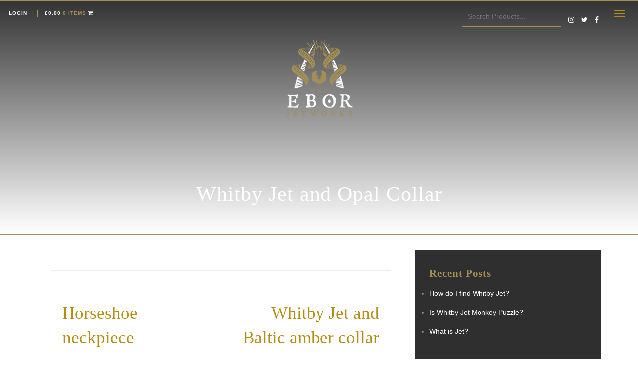

--- FILE ---
content_type: text/html; charset=UTF-8
request_url: https://eborjetworks.co.uk/slider/whitby-jet-and-opal-collar/
body_size: 18002
content:
<!doctype html>
<!--
===================================================================================
===================================================================================
______        _      _  _       ______            _                                
| ___ \      | |    | |(_)      |  _  \          (_)                               
| |_/ /_   _ | |__  | | _   ___ | | | | ___  ___  _   __ _  _ __    ___  _ __  ___ 
|  __/| | | || '_ \ | || | / __|| | | |/ _ \/ __|| | / _` || '_ \  / _ \| '__|/ __|
| |   | |_| || |_) || || || (__ | |/ /|  __/\__ \| || (_| || | | ||  __/| |   \__ \
\_|    \__,_||_.__/ |_||_| \___||___/  \___||___/|_| \__, ||_| |_| \___||_|   |___/
                                                      __/ |                        
                                                     |___/                         	
===================================================================================
===================================================================================
-->
<!--[if lt IE 7]><html lang="en-GB" class="no-js lt-ie9 lt-ie8 lt-ie7"><![endif]-->
<!--[if (IE 7)&!(IEMobile)]><html lang="en-GB" class="no-js lt-ie9 lt-ie8"><![endif]-->
<!--[if (IE 8)&!(IEMobile)]><html lang="en-GB" class="no-js lt-ie9"><![endif]-->
<!--[if gt IE 8]><!--> <html lang="en-GB" class="no-js"><!--<![endif]-->
	<head>
<!-- Global site tag (gtag.js) - Google Analytics -->
<script async src="https://www.googletagmanager.com/gtag/js?id=UA-19648826-1" type="522aaecacb1b7a516875fc88-text/javascript"></script>
<script type="522aaecacb1b7a516875fc88-text/javascript">
  window.dataLayer = window.dataLayer || [];
  function gtag(){dataLayer.push(arguments);}
  gtag('js', new Date());

  gtag('config', 'UA-19648826-1');
</script>

		<meta charset="utf-8">
		<meta http-equiv="X-UA-Compatible" content="IE=edge">

		<title>Whitby Jet and Opal Collar - The Ebor Jetworks</title>

		<meta name="HandheldFriendly" content="True">
		<meta name="MobileOptimized" content="320">
		<meta name="viewport" content="width=device-width, initial-scale=1.0, maximum-scale=1.0"/>
		<meta name="google-site-verification" content="_63H-d26vtdvJ2FGckwOna2CX_CbBDFskKUH0S62_tk" />
		<link rel="pingback" href="https://eborjetworks.co.uk/xmlrpc.php">
		<link rel="apple-touch-icon" sizes="57x57" href="https://eborjetworks.co.uk/wp-content/themes/EborJetworks/library/images/apple-icon-57x57.png?v=2">
		<link rel="apple-touch-icon" sizes="60x60" href="https://eborjetworks.co.uk/wp-content/themes/EborJetworks/library/images/apple-icon-60x60.png?v=2">
		<link rel="apple-touch-icon" sizes="72x72" href="https://eborjetworks.co.uk/wp-content/themes/EborJetworks/library/images/apple-icon-72x72.png?v=2">
		<link rel="apple-touch-icon" sizes="76x76" href="https://eborjetworks.co.uk/wp-content/themes/EborJetworks/library/images/apple-icon-76x76.png?v=2">
		<link rel="apple-touch-icon" sizes="114x114" href="https://eborjetworks.co.uk/wp-content/themes/EborJetworks/library/images/apple-icon-114x114.png?v=2">
		<link rel="apple-touch-icon" sizes="120x120" href="https://eborjetworks.co.uk/wp-content/themes/EborJetworks/library/images/apple-icon-120x120.png?v=2">
		<link rel="apple-touch-icon" sizes="144x144" href="https://eborjetworks.co.uk/wp-content/themes/EborJetworks/library/images/apple-icon-144x144.png?v=2">
		<link rel="apple-touch-icon" sizes="152x152" href="https://eborjetworks.co.uk/wp-content/themes/EborJetworks/library/images/apple-icon-152x152.png?v=2">
		<link rel="apple-touch-icon" sizes="180x180" href="https://eborjetworks.co.uk/wp-content/themes/EborJetworks/library/images/apple-icon-180x180.png?v=2">
		<link rel="icon" type="image/png" sizes="192x192"  href="https://eborjetworks.co.uk/wp-content/themes/EborJetworks/library/images/android-icon-192x192.png?v=2">
		<link rel="icon" type="image/png" sizes="32x32" href="https://eborjetworks.co.uk/wp-content/themes/EborJetworks/library/images/favicon-32x32.png?v=2">
		<link rel="icon" type="image/png" sizes="96x96" href="https://eborjetworks.co.uk/wp-content/themes/EborJetworks/library/images/favicon-96x96.png?v=2">
		<link rel="icon" type="image/png" sizes="16x16" href="https://eborjetworks.co.uk/wp-content/themes/EborJetworks/library/images/favicon-16x16.png?v=2">
		<link rel="manifest" href="https://eborjetworks.co.uk/wp-content/themes/EborJetworks/library/images/manifest.json">
		<meta name="msapplication-TileColor" content="#ffffff">
		<meta name="msapplication-TileImage" content="/ms-icon-144x144.png?v=2">
		<meta name="theme-color" content="#ffffff">
		<style>
			body {
			    -webkit-user-select: none; /* Safari 3.1+ */
			    -moz-user-select: none; /* Firefox 2+ */
			    -ms-user-select: none; /* IE 10+ */
			    user-select: none; /* Standard syntax */
				text-rendering: auto;
			}
			p, h1, h2, h3, h4 {
				font-family: 'Libre Baskerville', serif !important;	
			}
		a:hover, a:focus, a:visited:hover, a:visited:focus {
color: #886e12;
background-color: transparent !important;
			}
			
			
.main-menu {
  display: flex !important;
  flex-direction: row !important;
  flex-wrap: wrap !important;
  justify-content: flex-start !important;
  align-items: center !important; }



.flex-item-main:nth-child(1) {
  text-align: right !important;
  flex: 1 !important; }

.flex-item-main:nth-child(2) {
 text-align: center !important;
 width: 150px !important; }

.flex-item-main:nth-child(3) {
  text-align: left !important;
  flex: 1 !important; }			
			
			
			</style>
		<meta name='robots' content='index, follow, max-image-preview:large, max-snippet:-1, max-video-preview:-1' />

	<!-- This site is optimized with the Yoast SEO Premium plugin v20.11 (Yoast SEO v21.8.1) - https://yoast.com/wordpress/plugins/seo/ -->
	<link rel="canonical" href="https://eborjetworks.co.uk/slider/whitby-jet-and-opal-collar/" />
	<meta property="og:locale" content="en_GB" />
	<meta property="og:type" content="article" />
	<meta property="og:title" content="Whitby Jet and Opal Collar" />
	<meta property="og:url" content="https://eborjetworks.co.uk/slider/whitby-jet-and-opal-collar/" />
	<meta property="og:site_name" content="The Ebor Jetworks" />
	<meta property="article:publisher" content="https://www.facebook.com/whitbyjetresearch/" />
	<meta property="article:modified_time" content="2023-01-04T00:49:06+00:00" />
	<meta name="twitter:card" content="summary_large_image" />
	<meta name="twitter:site" content="@Eborjetworks" />
	<script type="application/ld+json" class="yoast-schema-graph">{"@context":"https://schema.org","@graph":[{"@type":"WebPage","@id":"https://eborjetworks.co.uk/slider/whitby-jet-and-opal-collar/","url":"https://eborjetworks.co.uk/slider/whitby-jet-and-opal-collar/","name":"Whitby Jet and Opal Collar - The Ebor Jetworks","isPartOf":{"@id":"https://eborjetworks.co.uk/#website"},"datePublished":"2019-01-11T19:02:26+00:00","dateModified":"2023-01-04T00:49:06+00:00","breadcrumb":{"@id":"https://eborjetworks.co.uk/slider/whitby-jet-and-opal-collar/#breadcrumb"},"inLanguage":"en-GB","potentialAction":[{"@type":"ReadAction","target":["https://eborjetworks.co.uk/slider/whitby-jet-and-opal-collar/"]}]},{"@type":"BreadcrumbList","@id":"https://eborjetworks.co.uk/slider/whitby-jet-and-opal-collar/#breadcrumb","itemListElement":[{"@type":"ListItem","position":1,"name":"Home","item":"https://eborjetworks.co.uk/"},{"@type":"ListItem","position":2,"name":"Boxes","item":"https://eborjetworks.co.uk/boxes/"},{"@type":"ListItem","position":3,"name":"Whitby Jet and Opal Collar"}]},{"@type":"WebSite","@id":"https://eborjetworks.co.uk/#website","url":"https://eborjetworks.co.uk/","name":"The Ebor Jetworks","description":"The home of Whitby Jet Research","publisher":{"@id":"https://eborjetworks.co.uk/#organization"},"potentialAction":[{"@type":"SearchAction","target":{"@type":"EntryPoint","urlTemplate":"https://eborjetworks.co.uk/?s={search_term_string}"},"query-input":"required name=search_term_string"}],"inLanguage":"en-GB"},{"@type":"Organization","@id":"https://eborjetworks.co.uk/#organization","name":"Ebor Jetworks","url":"https://eborjetworks.co.uk/","logo":{"@type":"ImageObject","inLanguage":"en-GB","@id":"https://eborjetworks.co.uk/#/schema/logo/image/","url":"https://eborjetworks.co.uk/wp-content/uploads/2018/11/39121897_1920914087961123_1214560225244217344_n.jpg","contentUrl":"https://eborjetworks.co.uk/wp-content/uploads/2018/11/39121897_1920914087961123_1214560225244217344_n.jpg","width":647,"height":651,"caption":"Ebor Jetworks"},"image":{"@id":"https://eborjetworks.co.uk/#/schema/logo/image/"},"sameAs":["https://www.facebook.com/whitbyjetresearch/","https://twitter.com/Eborjetworks","https://www.instagram.com/eborjetworks/"]}]}</script>
	<!-- / Yoast SEO Premium plugin. -->


<link rel='dns-prefetch' href='//widget.trustpilot.com' />
<link rel='dns-prefetch' href='//cdnjs.cloudflare.com' />
<link rel='dns-prefetch' href='//maxcdn.bootstrapcdn.com' />
<link rel='dns-prefetch' href='//fonts.googleapis.com' />
<link rel="alternate" type="application/rss+xml" title="The Ebor Jetworks &raquo; Feed" href="https://eborjetworks.co.uk/feed/" />
<link rel="alternate" type="application/rss+xml" title="The Ebor Jetworks &raquo; Comments Feed" href="https://eborjetworks.co.uk/comments/feed/" />
<script type="522aaecacb1b7a516875fc88-text/javascript">
window._wpemojiSettings = {"baseUrl":"https:\/\/s.w.org\/images\/core\/emoji\/14.0.0\/72x72\/","ext":".png","svgUrl":"https:\/\/s.w.org\/images\/core\/emoji\/14.0.0\/svg\/","svgExt":".svg","source":{"concatemoji":"https:\/\/eborjetworks.co.uk\/wp-includes\/js\/wp-emoji-release.min.js"}};
/*! This file is auto-generated */
!function(e,a,t){var n,r,o,i=a.createElement("canvas"),p=i.getContext&&i.getContext("2d");function s(e,t){p.clearRect(0,0,i.width,i.height),p.fillText(e,0,0);e=i.toDataURL();return p.clearRect(0,0,i.width,i.height),p.fillText(t,0,0),e===i.toDataURL()}function c(e){var t=a.createElement("script");t.src=e,t.defer=t.type="text/javascript",a.getElementsByTagName("head")[0].appendChild(t)}for(o=Array("flag","emoji"),t.supports={everything:!0,everythingExceptFlag:!0},r=0;r<o.length;r++)t.supports[o[r]]=function(e){if(p&&p.fillText)switch(p.textBaseline="top",p.font="600 32px Arial",e){case"flag":return s("\ud83c\udff3\ufe0f\u200d\u26a7\ufe0f","\ud83c\udff3\ufe0f\u200b\u26a7\ufe0f")?!1:!s("\ud83c\uddfa\ud83c\uddf3","\ud83c\uddfa\u200b\ud83c\uddf3")&&!s("\ud83c\udff4\udb40\udc67\udb40\udc62\udb40\udc65\udb40\udc6e\udb40\udc67\udb40\udc7f","\ud83c\udff4\u200b\udb40\udc67\u200b\udb40\udc62\u200b\udb40\udc65\u200b\udb40\udc6e\u200b\udb40\udc67\u200b\udb40\udc7f");case"emoji":return!s("\ud83e\udef1\ud83c\udffb\u200d\ud83e\udef2\ud83c\udfff","\ud83e\udef1\ud83c\udffb\u200b\ud83e\udef2\ud83c\udfff")}return!1}(o[r]),t.supports.everything=t.supports.everything&&t.supports[o[r]],"flag"!==o[r]&&(t.supports.everythingExceptFlag=t.supports.everythingExceptFlag&&t.supports[o[r]]);t.supports.everythingExceptFlag=t.supports.everythingExceptFlag&&!t.supports.flag,t.DOMReady=!1,t.readyCallback=function(){t.DOMReady=!0},t.supports.everything||(n=function(){t.readyCallback()},a.addEventListener?(a.addEventListener("DOMContentLoaded",n,!1),e.addEventListener("load",n,!1)):(e.attachEvent("onload",n),a.attachEvent("onreadystatechange",function(){"complete"===a.readyState&&t.readyCallback()})),(e=t.source||{}).concatemoji?c(e.concatemoji):e.wpemoji&&e.twemoji&&(c(e.twemoji),c(e.wpemoji)))}(window,document,window._wpemojiSettings);
</script>
<style type="text/css">
img.wp-smiley,
img.emoji {
	display: inline !important;
	border: none !important;
	box-shadow: none !important;
	height: 1em !important;
	width: 1em !important;
	margin: 0 0.07em !important;
	vertical-align: -0.1em !important;
	background: none !important;
	padding: 0 !important;
}
</style>
	<link rel='stylesheet' id='wc-stripe-blocks-checkout-style-css' href='https://eborjetworks.co.uk/wp-content/plugins/woocommerce-gateway-stripe/build/upe_blocks.css' type='text/css' media='all' />
<link rel='stylesheet' id='sbi_styles-css' href='https://eborjetworks.co.uk/wp-content/plugins/instagram-feed/css/sbi-styles.min.css' type='text/css' media='all' />
<link rel='stylesheet' id='wp-block-library-css' href='https://eborjetworks.co.uk/wp-includes/css/dist/block-library/style.min.css' type='text/css' media='all' />
<link rel='stylesheet' id='wc-blocks-vendors-style-css' href='https://eborjetworks.co.uk/wp-content/plugins/woocommerce/packages/woocommerce-blocks/build/wc-blocks-vendors-style.css' type='text/css' media='all' />
<link rel='stylesheet' id='wc-all-blocks-style-css' href='https://eborjetworks.co.uk/wp-content/plugins/woocommerce/packages/woocommerce-blocks/build/wc-all-blocks-style.css' type='text/css' media='all' />
<link rel='stylesheet' id='classic-theme-styles-css' href='https://eborjetworks.co.uk/wp-includes/css/classic-themes.min.css' type='text/css' media='all' />
<style id='global-styles-inline-css' type='text/css'>
body{--wp--preset--color--black: #000000;--wp--preset--color--cyan-bluish-gray: #abb8c3;--wp--preset--color--white: #ffffff;--wp--preset--color--pale-pink: #f78da7;--wp--preset--color--vivid-red: #cf2e2e;--wp--preset--color--luminous-vivid-orange: #ff6900;--wp--preset--color--luminous-vivid-amber: #fcb900;--wp--preset--color--light-green-cyan: #7bdcb5;--wp--preset--color--vivid-green-cyan: #00d084;--wp--preset--color--pale-cyan-blue: #8ed1fc;--wp--preset--color--vivid-cyan-blue: #0693e3;--wp--preset--color--vivid-purple: #9b51e0;--wp--preset--gradient--vivid-cyan-blue-to-vivid-purple: linear-gradient(135deg,rgba(6,147,227,1) 0%,rgb(155,81,224) 100%);--wp--preset--gradient--light-green-cyan-to-vivid-green-cyan: linear-gradient(135deg,rgb(122,220,180) 0%,rgb(0,208,130) 100%);--wp--preset--gradient--luminous-vivid-amber-to-luminous-vivid-orange: linear-gradient(135deg,rgba(252,185,0,1) 0%,rgba(255,105,0,1) 100%);--wp--preset--gradient--luminous-vivid-orange-to-vivid-red: linear-gradient(135deg,rgba(255,105,0,1) 0%,rgb(207,46,46) 100%);--wp--preset--gradient--very-light-gray-to-cyan-bluish-gray: linear-gradient(135deg,rgb(238,238,238) 0%,rgb(169,184,195) 100%);--wp--preset--gradient--cool-to-warm-spectrum: linear-gradient(135deg,rgb(74,234,220) 0%,rgb(151,120,209) 20%,rgb(207,42,186) 40%,rgb(238,44,130) 60%,rgb(251,105,98) 80%,rgb(254,248,76) 100%);--wp--preset--gradient--blush-light-purple: linear-gradient(135deg,rgb(255,206,236) 0%,rgb(152,150,240) 100%);--wp--preset--gradient--blush-bordeaux: linear-gradient(135deg,rgb(254,205,165) 0%,rgb(254,45,45) 50%,rgb(107,0,62) 100%);--wp--preset--gradient--luminous-dusk: linear-gradient(135deg,rgb(255,203,112) 0%,rgb(199,81,192) 50%,rgb(65,88,208) 100%);--wp--preset--gradient--pale-ocean: linear-gradient(135deg,rgb(255,245,203) 0%,rgb(182,227,212) 50%,rgb(51,167,181) 100%);--wp--preset--gradient--electric-grass: linear-gradient(135deg,rgb(202,248,128) 0%,rgb(113,206,126) 100%);--wp--preset--gradient--midnight: linear-gradient(135deg,rgb(2,3,129) 0%,rgb(40,116,252) 100%);--wp--preset--duotone--dark-grayscale: url('#wp-duotone-dark-grayscale');--wp--preset--duotone--grayscale: url('#wp-duotone-grayscale');--wp--preset--duotone--purple-yellow: url('#wp-duotone-purple-yellow');--wp--preset--duotone--blue-red: url('#wp-duotone-blue-red');--wp--preset--duotone--midnight: url('#wp-duotone-midnight');--wp--preset--duotone--magenta-yellow: url('#wp-duotone-magenta-yellow');--wp--preset--duotone--purple-green: url('#wp-duotone-purple-green');--wp--preset--duotone--blue-orange: url('#wp-duotone-blue-orange');--wp--preset--font-size--small: 13px;--wp--preset--font-size--medium: 20px;--wp--preset--font-size--large: 36px;--wp--preset--font-size--x-large: 42px;--wp--preset--spacing--20: 0.44rem;--wp--preset--spacing--30: 0.67rem;--wp--preset--spacing--40: 1rem;--wp--preset--spacing--50: 1.5rem;--wp--preset--spacing--60: 2.25rem;--wp--preset--spacing--70: 3.38rem;--wp--preset--spacing--80: 5.06rem;--wp--preset--shadow--natural: 6px 6px 9px rgba(0, 0, 0, 0.2);--wp--preset--shadow--deep: 12px 12px 50px rgba(0, 0, 0, 0.4);--wp--preset--shadow--sharp: 6px 6px 0px rgba(0, 0, 0, 0.2);--wp--preset--shadow--outlined: 6px 6px 0px -3px rgba(255, 255, 255, 1), 6px 6px rgba(0, 0, 0, 1);--wp--preset--shadow--crisp: 6px 6px 0px rgba(0, 0, 0, 1);}:where(.is-layout-flex){gap: 0.5em;}body .is-layout-flow > .alignleft{float: left;margin-inline-start: 0;margin-inline-end: 2em;}body .is-layout-flow > .alignright{float: right;margin-inline-start: 2em;margin-inline-end: 0;}body .is-layout-flow > .aligncenter{margin-left: auto !important;margin-right: auto !important;}body .is-layout-constrained > .alignleft{float: left;margin-inline-start: 0;margin-inline-end: 2em;}body .is-layout-constrained > .alignright{float: right;margin-inline-start: 2em;margin-inline-end: 0;}body .is-layout-constrained > .aligncenter{margin-left: auto !important;margin-right: auto !important;}body .is-layout-constrained > :where(:not(.alignleft):not(.alignright):not(.alignfull)){max-width: var(--wp--style--global--content-size);margin-left: auto !important;margin-right: auto !important;}body .is-layout-constrained > .alignwide{max-width: var(--wp--style--global--wide-size);}body .is-layout-flex{display: flex;}body .is-layout-flex{flex-wrap: wrap;align-items: center;}body .is-layout-flex > *{margin: 0;}:where(.wp-block-columns.is-layout-flex){gap: 2em;}.has-black-color{color: var(--wp--preset--color--black) !important;}.has-cyan-bluish-gray-color{color: var(--wp--preset--color--cyan-bluish-gray) !important;}.has-white-color{color: var(--wp--preset--color--white) !important;}.has-pale-pink-color{color: var(--wp--preset--color--pale-pink) !important;}.has-vivid-red-color{color: var(--wp--preset--color--vivid-red) !important;}.has-luminous-vivid-orange-color{color: var(--wp--preset--color--luminous-vivid-orange) !important;}.has-luminous-vivid-amber-color{color: var(--wp--preset--color--luminous-vivid-amber) !important;}.has-light-green-cyan-color{color: var(--wp--preset--color--light-green-cyan) !important;}.has-vivid-green-cyan-color{color: var(--wp--preset--color--vivid-green-cyan) !important;}.has-pale-cyan-blue-color{color: var(--wp--preset--color--pale-cyan-blue) !important;}.has-vivid-cyan-blue-color{color: var(--wp--preset--color--vivid-cyan-blue) !important;}.has-vivid-purple-color{color: var(--wp--preset--color--vivid-purple) !important;}.has-black-background-color{background-color: var(--wp--preset--color--black) !important;}.has-cyan-bluish-gray-background-color{background-color: var(--wp--preset--color--cyan-bluish-gray) !important;}.has-white-background-color{background-color: var(--wp--preset--color--white) !important;}.has-pale-pink-background-color{background-color: var(--wp--preset--color--pale-pink) !important;}.has-vivid-red-background-color{background-color: var(--wp--preset--color--vivid-red) !important;}.has-luminous-vivid-orange-background-color{background-color: var(--wp--preset--color--luminous-vivid-orange) !important;}.has-luminous-vivid-amber-background-color{background-color: var(--wp--preset--color--luminous-vivid-amber) !important;}.has-light-green-cyan-background-color{background-color: var(--wp--preset--color--light-green-cyan) !important;}.has-vivid-green-cyan-background-color{background-color: var(--wp--preset--color--vivid-green-cyan) !important;}.has-pale-cyan-blue-background-color{background-color: var(--wp--preset--color--pale-cyan-blue) !important;}.has-vivid-cyan-blue-background-color{background-color: var(--wp--preset--color--vivid-cyan-blue) !important;}.has-vivid-purple-background-color{background-color: var(--wp--preset--color--vivid-purple) !important;}.has-black-border-color{border-color: var(--wp--preset--color--black) !important;}.has-cyan-bluish-gray-border-color{border-color: var(--wp--preset--color--cyan-bluish-gray) !important;}.has-white-border-color{border-color: var(--wp--preset--color--white) !important;}.has-pale-pink-border-color{border-color: var(--wp--preset--color--pale-pink) !important;}.has-vivid-red-border-color{border-color: var(--wp--preset--color--vivid-red) !important;}.has-luminous-vivid-orange-border-color{border-color: var(--wp--preset--color--luminous-vivid-orange) !important;}.has-luminous-vivid-amber-border-color{border-color: var(--wp--preset--color--luminous-vivid-amber) !important;}.has-light-green-cyan-border-color{border-color: var(--wp--preset--color--light-green-cyan) !important;}.has-vivid-green-cyan-border-color{border-color: var(--wp--preset--color--vivid-green-cyan) !important;}.has-pale-cyan-blue-border-color{border-color: var(--wp--preset--color--pale-cyan-blue) !important;}.has-vivid-cyan-blue-border-color{border-color: var(--wp--preset--color--vivid-cyan-blue) !important;}.has-vivid-purple-border-color{border-color: var(--wp--preset--color--vivid-purple) !important;}.has-vivid-cyan-blue-to-vivid-purple-gradient-background{background: var(--wp--preset--gradient--vivid-cyan-blue-to-vivid-purple) !important;}.has-light-green-cyan-to-vivid-green-cyan-gradient-background{background: var(--wp--preset--gradient--light-green-cyan-to-vivid-green-cyan) !important;}.has-luminous-vivid-amber-to-luminous-vivid-orange-gradient-background{background: var(--wp--preset--gradient--luminous-vivid-amber-to-luminous-vivid-orange) !important;}.has-luminous-vivid-orange-to-vivid-red-gradient-background{background: var(--wp--preset--gradient--luminous-vivid-orange-to-vivid-red) !important;}.has-very-light-gray-to-cyan-bluish-gray-gradient-background{background: var(--wp--preset--gradient--very-light-gray-to-cyan-bluish-gray) !important;}.has-cool-to-warm-spectrum-gradient-background{background: var(--wp--preset--gradient--cool-to-warm-spectrum) !important;}.has-blush-light-purple-gradient-background{background: var(--wp--preset--gradient--blush-light-purple) !important;}.has-blush-bordeaux-gradient-background{background: var(--wp--preset--gradient--blush-bordeaux) !important;}.has-luminous-dusk-gradient-background{background: var(--wp--preset--gradient--luminous-dusk) !important;}.has-pale-ocean-gradient-background{background: var(--wp--preset--gradient--pale-ocean) !important;}.has-electric-grass-gradient-background{background: var(--wp--preset--gradient--electric-grass) !important;}.has-midnight-gradient-background{background: var(--wp--preset--gradient--midnight) !important;}.has-small-font-size{font-size: var(--wp--preset--font-size--small) !important;}.has-medium-font-size{font-size: var(--wp--preset--font-size--medium) !important;}.has-large-font-size{font-size: var(--wp--preset--font-size--large) !important;}.has-x-large-font-size{font-size: var(--wp--preset--font-size--x-large) !important;}
.wp-block-navigation a:where(:not(.wp-element-button)){color: inherit;}
:where(.wp-block-columns.is-layout-flex){gap: 2em;}
.wp-block-pullquote{font-size: 1.5em;line-height: 1.6;}
</style>
<link rel='stylesheet' id='pixgridder-css' href='https://eborjetworks.co.uk/wp-content/plugins/pixgridder-pro/css/front-gridder.css' type='text/css' media='all' />
<link rel='stylesheet' id='premmerce_search_css-css' href='https://eborjetworks.co.uk/wp-content/plugins/premmerce-search/assets/frontend/css/autocomplete.css' type='text/css' media='all' />
<link rel='stylesheet' id='vfb-pro-css' href='https://eborjetworks.co.uk/wp-content/plugins/vfb-pro/public/assets/css/vfb-style.min.css' type='text/css' media='all' />
<link rel='stylesheet' id='woocommerce-layout-css' href='https://eborjetworks.co.uk/wp-content/plugins/woocommerce/assets/css/woocommerce-layout.css' type='text/css' media='all' />
<link rel='stylesheet' id='woocommerce-smallscreen-css' href='https://eborjetworks.co.uk/wp-content/plugins/woocommerce/assets/css/woocommerce-smallscreen.css' type='text/css' media='only screen and (max-width: 768px)' />
<link rel='stylesheet' id='woocommerce-general-css' href='https://eborjetworks.co.uk/wp-content/plugins/woocommerce/assets/css/woocommerce.css' type='text/css' media='all' />
<style id='woocommerce-inline-inline-css' type='text/css'>
.woocommerce form .form-row .required { visibility: visible; }
</style>
<link rel='stylesheet' id='cff-css' href='https://eborjetworks.co.uk/wp-content/plugins/custom-facebook-feed/assets/css/cff-style.min.css' type='text/css' media='all' />
<link rel='stylesheet' id='sb-font-awesome-css' href='https://maxcdn.bootstrapcdn.com/font-awesome/4.7.0/css/font-awesome.min.css' type='text/css' media='all' />
<style id="googleFonts-css" media="all">/* latin-ext */
@font-face {
  font-family: 'Lato';
  font-style: italic;
  font-weight: 400;
  font-display: swap;
  src: url(/fonts.gstatic.com/s/lato/v25/S6u8w4BMUTPHjxsAUi-qNiXg7eU0.woff2) format('woff2');
  unicode-range: U+0100-02BA, U+02BD-02C5, U+02C7-02CC, U+02CE-02D7, U+02DD-02FF, U+0304, U+0308, U+0329, U+1D00-1DBF, U+1E00-1E9F, U+1EF2-1EFF, U+2020, U+20A0-20AB, U+20AD-20C0, U+2113, U+2C60-2C7F, U+A720-A7FF;
}
/* latin */
@font-face {
  font-family: 'Lato';
  font-style: italic;
  font-weight: 400;
  font-display: swap;
  src: url(/fonts.gstatic.com/s/lato/v25/S6u8w4BMUTPHjxsAXC-qNiXg7Q.woff2) format('woff2');
  unicode-range: U+0000-00FF, U+0131, U+0152-0153, U+02BB-02BC, U+02C6, U+02DA, U+02DC, U+0304, U+0308, U+0329, U+2000-206F, U+20AC, U+2122, U+2191, U+2193, U+2212, U+2215, U+FEFF, U+FFFD;
}
/* latin-ext */
@font-face {
  font-family: 'Lato';
  font-style: italic;
  font-weight: 700;
  font-display: swap;
  src: url(/fonts.gstatic.com/s/lato/v25/S6u_w4BMUTPHjxsI5wq_FQftx9897sxZ.woff2) format('woff2');
  unicode-range: U+0100-02BA, U+02BD-02C5, U+02C7-02CC, U+02CE-02D7, U+02DD-02FF, U+0304, U+0308, U+0329, U+1D00-1DBF, U+1E00-1E9F, U+1EF2-1EFF, U+2020, U+20A0-20AB, U+20AD-20C0, U+2113, U+2C60-2C7F, U+A720-A7FF;
}
/* latin */
@font-face {
  font-family: 'Lato';
  font-style: italic;
  font-weight: 700;
  font-display: swap;
  src: url(/fonts.gstatic.com/s/lato/v25/S6u_w4BMUTPHjxsI5wq_Gwftx9897g.woff2) format('woff2');
  unicode-range: U+0000-00FF, U+0131, U+0152-0153, U+02BB-02BC, U+02C6, U+02DA, U+02DC, U+0304, U+0308, U+0329, U+2000-206F, U+20AC, U+2122, U+2191, U+2193, U+2212, U+2215, U+FEFF, U+FFFD;
}
/* latin-ext */
@font-face {
  font-family: 'Lato';
  font-style: normal;
  font-weight: 400;
  font-display: swap;
  src: url(/fonts.gstatic.com/s/lato/v25/S6uyw4BMUTPHjxAwXiWtFCfQ7A.woff2) format('woff2');
  unicode-range: U+0100-02BA, U+02BD-02C5, U+02C7-02CC, U+02CE-02D7, U+02DD-02FF, U+0304, U+0308, U+0329, U+1D00-1DBF, U+1E00-1E9F, U+1EF2-1EFF, U+2020, U+20A0-20AB, U+20AD-20C0, U+2113, U+2C60-2C7F, U+A720-A7FF;
}
/* latin */
@font-face {
  font-family: 'Lato';
  font-style: normal;
  font-weight: 400;
  font-display: swap;
  src: url(/fonts.gstatic.com/s/lato/v25/S6uyw4BMUTPHjx4wXiWtFCc.woff2) format('woff2');
  unicode-range: U+0000-00FF, U+0131, U+0152-0153, U+02BB-02BC, U+02C6, U+02DA, U+02DC, U+0304, U+0308, U+0329, U+2000-206F, U+20AC, U+2122, U+2191, U+2193, U+2212, U+2215, U+FEFF, U+FFFD;
}
/* latin-ext */
@font-face {
  font-family: 'Lato';
  font-style: normal;
  font-weight: 700;
  font-display: swap;
  src: url(/fonts.gstatic.com/s/lato/v25/S6u9w4BMUTPHh6UVSwaPGQ3q5d0N7w.woff2) format('woff2');
  unicode-range: U+0100-02BA, U+02BD-02C5, U+02C7-02CC, U+02CE-02D7, U+02DD-02FF, U+0304, U+0308, U+0329, U+1D00-1DBF, U+1E00-1E9F, U+1EF2-1EFF, U+2020, U+20A0-20AB, U+20AD-20C0, U+2113, U+2C60-2C7F, U+A720-A7FF;
}
/* latin */
@font-face {
  font-family: 'Lato';
  font-style: normal;
  font-weight: 700;
  font-display: swap;
  src: url(/fonts.gstatic.com/s/lato/v25/S6u9w4BMUTPHh6UVSwiPGQ3q5d0.woff2) format('woff2');
  unicode-range: U+0000-00FF, U+0131, U+0152-0153, U+02BB-02BC, U+02C6, U+02DA, U+02DC, U+0304, U+0308, U+0329, U+2000-206F, U+20AC, U+2122, U+2191, U+2193, U+2212, U+2215, U+FEFF, U+FFFD;
}
</style>
<link rel='stylesheet' id='publicdesigners-stylesheet-css' href='https://eborjetworks.co.uk/wp-content/themes/EborJetworks/library/css/style.css' type='text/css' media='all' />
<link rel='stylesheet' id='slider-stylesheet-css' href='https://cdnjs.cloudflare.com/ajax/libs/OwlCarousel2/2.3.3/assets/owl.carousel.min.css' type='text/css' media='all' />
<link rel='stylesheet' id='slider-theme-min-stylesheet-css' href='https://cdnjs.cloudflare.com/ajax/libs/OwlCarousel2/2.3.3/assets/owl.theme.default.min.css' type='text/css' media='all' />
<link rel='stylesheet' id='fa-css' href='https://cdnjs.cloudflare.com/ajax/libs/font-awesome/4.7.0/css/font-awesome.min.css' type='text/css' media='all' />
<link rel='stylesheet' id='boot-css' href='https://eborjetworks.co.uk/wp-content/themes/EborJetworks/library/css/bootstrap.css' type='text/css' media='all' />
<link rel='stylesheet' id='boot-theme-css' href='https://eborjetworks.co.uk/wp-content/themes/EborJetworks/library/css/bootstrap-theme.css' type='text/css' media='all' />
<!--[if lt IE 9]>
<link rel='stylesheet' id='publicdesigners-ie-only-css' href='https://eborjetworks.co.uk/wp-content/themes/EborJetworks/library/css/ie.css' type='text/css' media='all' />
<![endif]-->
<script type="522aaecacb1b7a516875fc88-text/javascript" src='https://eborjetworks.co.uk/wp-content/plugins/pixgridder-pro/scripts/modernizr.pix.js' id='pix-modernizr-js'></script>
<script type="522aaecacb1b7a516875fc88-text/javascript" src='https://eborjetworks.co.uk/wp-includes/js/jquery/jquery.min.js' id='jquery-core-js'></script>
<script type="522aaecacb1b7a516875fc88-text/javascript" src='https://eborjetworks.co.uk/wp-includes/js/jquery/jquery-migrate.min.js' id='jquery-migrate-js'></script>
<script type="522aaecacb1b7a516875fc88-text/javascript" src='https://eborjetworks.co.uk/wp-content/plugins/pixgridder-pro/scripts/fx.js' id='pixgridder-fx-js'></script>
<script type="522aaecacb1b7a516875fc88-text/javascript" src='https://eborjetworks.co.uk/wp-includes/js/jquery/ui/core.min.js' id='jquery-ui-core-js'></script>
<script type="522aaecacb1b7a516875fc88-text/javascript" src='https://eborjetworks.co.uk/wp-includes/js/jquery/ui/menu.min.js' id='jquery-ui-menu-js'></script>
<script type="522aaecacb1b7a516875fc88-text/javascript" src='https://eborjetworks.co.uk/wp-includes/js/dist/vendor/wp-polyfill-inert.min.js' id='wp-polyfill-inert-js'></script>
<script type="522aaecacb1b7a516875fc88-text/javascript" src='https://eborjetworks.co.uk/wp-includes/js/dist/vendor/regenerator-runtime.min.js' id='regenerator-runtime-js'></script>
<script type="522aaecacb1b7a516875fc88-text/javascript" src='https://eborjetworks.co.uk/wp-includes/js/dist/vendor/wp-polyfill.min.js' id='wp-polyfill-js'></script>
<script type="522aaecacb1b7a516875fc88-text/javascript" src='https://eborjetworks.co.uk/wp-includes/js/dist/dom-ready.min.js' id='wp-dom-ready-js'></script>
<script type="522aaecacb1b7a516875fc88-text/javascript" src='https://eborjetworks.co.uk/wp-includes/js/dist/hooks.min.js' id='wp-hooks-js'></script>
<script type="522aaecacb1b7a516875fc88-text/javascript" src='https://eborjetworks.co.uk/wp-includes/js/dist/i18n.min.js' id='wp-i18n-js'></script>
<script type="522aaecacb1b7a516875fc88-text/javascript" id='wp-i18n-js-after'>
wp.i18n.setLocaleData( { 'text direction\u0004ltr': [ 'ltr' ] } );
</script>
<script type="522aaecacb1b7a516875fc88-text/javascript" id='wp-a11y-js-translations'>
( function( domain, translations ) {
	var localeData = translations.locale_data[ domain ] || translations.locale_data.messages;
	localeData[""].domain = domain;
	wp.i18n.setLocaleData( localeData, domain );
} )( "default", {"translation-revision-date":"2023-06-04 17:36:42+0000","generator":"GlotPress\/4.0.0-alpha.4","domain":"messages","locale_data":{"messages":{"":{"domain":"messages","plural-forms":"nplurals=2; plural=n != 1;","lang":"en_GB"},"Notifications":["Notifications"]}},"comment":{"reference":"wp-includes\/js\/dist\/a11y.js"}} );
</script>
<script type="522aaecacb1b7a516875fc88-text/javascript" src='https://eborjetworks.co.uk/wp-includes/js/dist/a11y.min.js' id='wp-a11y-js'></script>
<script type="522aaecacb1b7a516875fc88-text/javascript" id='jquery-ui-autocomplete-js-extra'>
/* <![CDATA[ */
var uiAutocompleteL10n = {"noResults":"No results found.","oneResult":"1 result found. Use up and down arrow keys to navigate.","manyResults":"%d results found. Use up and down arrow keys to navigate.","itemSelected":"Item selected."};
/* ]]> */
</script>
<script type="522aaecacb1b7a516875fc88-text/javascript" src='https://eborjetworks.co.uk/wp-includes/js/jquery/ui/autocomplete.min.js' id='jquery-ui-autocomplete-js'></script>
<script type="522aaecacb1b7a516875fc88-text/javascript" id='premmerce_search-js-extra'>
/* <![CDATA[ */
var premmerceSearch = {"url":"https:\/\/eborjetworks.co.uk\/wp-json\/premmerce-search\/v1\/search","minLength":"3","searchField":"search","forceProductSearch":"1","showAllMessage":"All search results","nonce":"5c7183fe29"};
/* ]]> */
</script>
<script type="522aaecacb1b7a516875fc88-text/javascript" src='https://eborjetworks.co.uk/wp-content/plugins/premmerce-search/assets/frontend/js/autocomplete.js' id='premmerce_search-js'></script>
<script type="522aaecacb1b7a516875fc88-text/javascript" id='tp-js-js-extra'>
/* <![CDATA[ */
var trustpilot_settings = {"key":"24T5F7b0Wsq6MvGJ","TrustpilotScriptUrl":"https:\/\/invitejs.trustpilot.com\/tp.min.js","IntegrationAppUrl":"\/\/ecommscript-integrationapp.trustpilot.com","PreviewScriptUrl":"\/\/ecommplugins-scripts.trustpilot.com\/v2.1\/js\/preview.min.js","PreviewCssUrl":"\/\/ecommplugins-scripts.trustpilot.com\/v2.1\/css\/preview.min.css","PreviewWPCssUrl":"\/\/ecommplugins-scripts.trustpilot.com\/v2.1\/css\/preview_wp.css","WidgetScriptUrl":"\/\/widget.trustpilot.com\/bootstrap\/v5\/tp.widget.bootstrap.min.js"};
/* ]]> */
</script>
<script type="522aaecacb1b7a516875fc88-text/javascript" src='https://eborjetworks.co.uk/wp-content/plugins/trustpilot-reviews/review/assets/js/headerScript.min.js' async='async' id='tp-js-js'></script>
<script type="522aaecacb1b7a516875fc88-text/javascript" src='//widget.trustpilot.com/bootstrap/v5/tp.widget.bootstrap.min.js' async='async' id='widget-bootstrap-js'></script>
<script type="522aaecacb1b7a516875fc88-text/javascript" id='trustbox-js-extra'>
/* <![CDATA[ */
var trustbox_settings = {"page":null,"sku":null,"name":null};
var trustpilot_trustbox_settings = {"trustboxes":[{"enabled":"enabled","snippet":"[base64]","customizations":"[base64]","page":"landing","position":"after","corner":"top: #{Y}px; left: #{X}px;","paddingx":"0","paddingy":"0","zindex":"1000","clear":"both","xpaths":"WyJpZChcImNvbnRhaW5lclwiKS9ESVZbMV0vU0VDVElPTlsxXS9ESVZbMV0vRElWWzJdIiwiLy9ESVZbQGNsYXNzPVwib3ZlcmxheVwiXSIsIi9IVE1MWzFdL0JPRFlbMV0vRElWWzFdL0RJVlsxXS9TRUNUSU9OWzFdL0RJVlsxXS9ESVZbMl0iXQ==","sku":"TRUSTPILOT_SKU_VALUE_9259,","name":"Oval Cufflink with Fordite and Whitby Jet","widgetName":"Micro Review Count","repeatable":false,"uuid":"076b06ea-a4be-d566-b6bf-a7587490accd","error":null,"repeatXpath":{"xpathById":{"prefix":"","suffix":""},"xpathFromRoot":{"prefix":"","suffix":""}},"width":"100%","height":"30px","locale":"en-GB","theme":"dark"}]};
/* ]]> */
</script>
<script type="522aaecacb1b7a516875fc88-text/javascript" src='https://eborjetworks.co.uk/wp-content/plugins/trustpilot-reviews/review/assets/js/trustBoxScript.min.js' async='async' id='trustbox-js'></script>
<script type="522aaecacb1b7a516875fc88-text/javascript" src='https://eborjetworks.co.uk/wp-content/themes/EborJetworks/library/js/libs/modernizr.custom.min.js' id='publicdesigners-modernizr-js'></script>
<link rel="https://api.w.org/" href="https://eborjetworks.co.uk/wp-json/" /><link rel='shortlink' href='https://eborjetworks.co.uk/?p=3095' />
<link rel="alternate" type="application/json+oembed" href="https://eborjetworks.co.uk/wp-json/oembed/1.0/embed?url=https%3A%2F%2Feborjetworks.co.uk%2Fslider%2Fwhitby-jet-and-opal-collar%2F" />
<link rel="alternate" type="text/xml+oembed" href="https://eborjetworks.co.uk/wp-json/oembed/1.0/embed?url=https%3A%2F%2Feborjetworks.co.uk%2Fslider%2Fwhitby-jet-and-opal-collar%2F&#038;format=xml" />
<script type="522aaecacb1b7a516875fc88-text/javascript">readMoreArgs = []</script><script type="522aaecacb1b7a516875fc88-text/javascript">
				EXPM_VERSION=3.55;EXPM_AJAX_URL='https://eborjetworks.co.uk/wp-admin/admin-ajax.php';
			function yrmAddEvent(element, eventName, fn) {
				if (element.addEventListener)
					element.addEventListener(eventName, fn, false);
				else if (element.attachEvent)
					element.attachEvent('on' + eventName, fn);
			}
			</script>		<script type="522aaecacb1b7a516875fc88-text/javascript">
		//<![CDATA[
			var pixgridder_blank_gif = "https://eborjetworks.co.uk/wp-content/plugins/pixgridder-pro/images/blank.gif",pixgridder_fx = "pix-fadeIn", pixgridder_css_selector = ".row .column";
		//]]>
		</script>
			<script type="522aaecacb1b7a516875fc88-text/javascript">
			document.documentElement.className = document.documentElement.className.replace( 'no-js', 'js' );
		</script>
				<style>
			.no-js img.lazyload { display: none; }
			figure.wp-block-image img.lazyloading { min-width: 150px; }
							.lazyload, .lazyloading { opacity: 0; }
				.lazyloaded {
					opacity: 1;
					transition: opacity 400ms;
					transition-delay: 0ms;
				}
					</style>
			<noscript><style>.woocommerce-product-gallery{ opacity: 1 !important; }</style></noscript>
	<style type="text/css" id="custom-background-css">
body.custom-background { background-color: #ffffff; }
</style>
			<style>
.swirl {
	height: 50px;
	width: 50px;
	-moz-transition: all 8s;
	-webkit-transition: all 8s;
	transition: all 8s;
}	

.slider-background .middle {
top: 50vh !important;
}

.container {
	display: block;
	height: 400px;
	color: #fff;
	text-align: center;
	position: relative;
}

.box_image {
  position: absolute;
  width: 100% !important;
  height: 100% !important;
  object-fit: cover;
  left:0;
 -moz-transition: all 8s;
  -webkit-transition: all 8s;
  transition: all 8s;
}

.box-link:hover .over {
	background-color:rgba(0, 0, 0, 0.25);
}

.over {
	width: 100%;
	height: 100%;
	display: block;
	position: absolute;
	top:0;
	left:0;
	z-index: 100;
	transition: background-color 1s linear; 
   -moz-transition: background-color 1s linear;  
   -webkit-transition: background-color 1s linear; 
   -ms-transition: background-color 1s linear; 
}

.box-link:hover .over2 {
	background-color:rgba(0, 0, 0, 0.4);
}

.over2 {
	width: 100%;
	height: 100%;
	display: block;
	position: absolute;
	top:0;
	left:0;
	z-index: 90;
	transition: background-color 1s linear; 
   -moz-transition: background-color 1s linear;  
   -webkit-transition: background-color 1s linear; 
   -ms-transition: background-color 1s linear; 
}

.box-link:hover .left-half img {
  -moz-transform: scale(1.1);
  -webkit-transform: scale(1.1);
  transform: scale(1.1);
}

.box-link:hover .right-half-img img {
  -moz-transform: scale(1.1);
  -webkit-transform: scale(1.1);
  transform: scale(1.1);
}

article {
  position: absolute;
  top: 50%;
  left: 50%;
  transform: translate(-50%, -50%);
  width: 100%;
  padding: 20px;
  color: #333 !important;
  z-index: 99;
}

.box_description {
	color: #333 !important;
}

/* Pattern styles */
.container {
  display: table;
  width: 100%;
}

.right-half-img {
  position: absolute;
  right: 0px;
  width: 50%;
  height: 100%;
  overflow: hidden;
}

.left-half {
  background-color: white;
  position: absolute;
  left: 0px;
  width: 50%;
  height: 100%;
  overflow: hidden;
}


.right-half {
  background-color: white;
  position: absolute;
  right: 0px;
  width: 50%;
  height: 100%;
}


.arrow-left {
  z-index: 99;
  position: absolute;
  left:50%;
  top:50%;
  transform: translate(-50%, -50%);
  width: 0; 
  height: 0; 
  border-top: 50px solid transparent;
  border-bottom: 50px solid transparent; 
  
  border-right:50px solid white; 
}

.arrow-right {
  z-index: 99;
  position: absolute;
  left:50%;
  top:50%;
  transform: translate(-50%, -50%);
  width: 0; 
  height: 0; 
  border-top: 50px solid transparent;
  border-bottom: 50px solid transparent; 
  
  border-left:50px solid white; 
}

.arrow {
	font-size: 4em;
	line-height: 0px;
	margin: 0px !important;
	padding: 0px;
	font-family: 'roman' !important;
	padding-left: 10px;
	color: #333 !important; 
	position: absolute;
	
}

.android .arrow {
	top:-15px !important;
}

.android .arrow2 {
	top:-15px !important;
}

.arrow2 {
	font-size: 4em;
	line-height: 0;
	padding: 0px;
	margin: 0em;
	font-family: 'roman' !important;
	text-indent: -45px;
	color: #333 !important;
	position: absolute;
}

.box_description {
	font: 48px/51px;
}

.box_divider {
	
}

.box_sub {
	font-size: 14px;
	line-height: 20px;
	letter-spacing: 2.5px;
	text-transform: uppercase;
}
svg { width: 40px; height: 40px;}

.st0{fill:none;stroke:#000000;stroke-width:2;stroke-linecap:round;stroke-miterlimit:10;}

.full {
  position: absolute;
  left: 0px;
  width: 100%;
  height: 100%;
  overflow: hidden;
}

.box-link:hover .full img {
  -moz-transform: scale(1.1);
  -webkit-transform: scale(1.1);
  transform: scale(1.1);
}

.full .box_description, .full .box_sub {
	color: white !important;
}
.full .st0, .st1 {
	stroke:#fff;
	fill:none;
}

#content .column {
  padding: 0% !important; }

h1 {
	font-size: 3em;
	letter-spacing: 1px;
}

h2 {
	padding: 0px 4%;
}

.column > p {
	font-size: 2em;
	font-family: 'roman';
}

.copyright, .credit {
	font-size: 11px !important;
}

.member {
	font-size: 13px !important;
}

.banner-info h2 {
	margin: 0px;
}


.search, input[type="search"] {
	width: 200px !important;
	display: inline-block !important;
	background: transparent !important;
	border:none !important;
	color: #a58f53 !important;
	border-bottom: 2px solid #a58f53 !important;
	margin-right: 10px !important;
}

.ui-state-focus:hover .pc-autocomplete__product {
	background-color: #e2e2e2 !important;
}

@media (max-width: 685px) {


h1 {
	font-size: 2em;
}

h2 {
	font-size: 1.5em;
	text-align: center;
}

.container {
	display: block;
	height: 600px;
	color: #fff;
	text-align: center;
	position: relative;
}

.box_image {
  position: absolute;
  width: 100% !important;
  height: 100% !important;
  object-fit: cover;
  left:0;
 -moz-transition: all 8s;
  -webkit-transition: all 8s;
  transition: all 8s;
}

.right-half-img {
  position: relative;
  right: 0px;
  width: 100%;
  height: 300px;
  overflow: hidden;
  display: block;
}

.left-half {
  background-color: white;
  position: relative;
  left: 0px;
  width: 100%;
  height: 300px;
  overflow: hidden;
  display: block;
}


.right-half {
  background-color: white;
  position: relative;
  right: 0px;
  width: 100%;
  height: 300px;
  display: block;
  border-bottom: solid 1px #ccc;
}

.arrow-left {
  z-index: 99;
  position: absolute;
  left:50%;
  top:43%;
  transform: translate(-50%, -50%);
  width: 0; 
  height: 0; 
  border-left: 50px solid transparent;
  border-right: 50px solid transparent; 
  
  border-bottom:50px solid white;
  
  
}

.arrow-right {
  z-index: 99;
  position: absolute;
  left:45%;
  top:45%;
  transform: translate(-50%, -50%);
  width: 0; 
  height: 0; 
  border-top: 50px solid transparent;
  border-bottom: 50px solid transparent; 
  
  border-left:50px solid white; 
  transform: rotate(90deg);
}

.arrow {
	font-size: 4em;
	line-height: 0;
	margin-bottom: 0em;
	font-family: 'roman';
	padding-left: 20px;
	padding-top: 50px;
	color: #333 !important; 
	 transform: rotate(90deg);
	 position: absolute;
}

.arrow2 {
	font-size: 4em;
	line-height: 0;
	margin-bottom: 0.375em;
	font-family: 'roman';
	text-indent: -45px;
	color: #333 !important; 
	
}

.android .arrow {
	font-size: 4em;
	line-height: 0;
	margin-bottom: 0em;
	font-family: 'roman';
	padding-left: 20px;
	padding-top: 50px;
	color: #333 !important; 
	 transform: rotate(90deg);
	 position: absolute;
	 left:18px !important;
}

.android .arrow2 {
	font-size: 4em;
	line-height: 0;
	margin-bottom: 0.375em;
	font-family: 'roman';
	text-indent: -45px;
	color: #333 !important; 
	position: absolute;
	left:18px !important;
	
}



}

.mobile-show {
	display: none;
}

@media only screen and (max-width: 600px) {
	.banner-info {
		display:block !important;
	}
	.mobile-show {
	display: block;
}
}
@media (max-width: 1200px) { .navbar-header { float: none; } .navbar-left,.navbar-right { float: none !important; } .navbar-toggle { display: block; } .navbar-collapse { border-top: 1px solid transparent; box-shadow: inset 0 1px 0 rgba(255,255,255,0.1); } .navbar-fixed-top { top: 0; border-width: 0 0 1px; } .navbar-collapse.collapse { display: none!important; } .navbar-nav { float: none!important; margin-top: 7.5px; } .navbar-nav>li { float: none; } .navbar-nav>li>a { padding-top: 10px; padding-bottom: 10px; } .collapse.in{ display:block !important; } }

</style>



	</head>

	<body class="boxes-template-default single single-boxes postid-3095 custom-background theme-EborJetworks desktop chrome pixgridder pix-scroll-load woocommerce-no-js" itemscope itemtype="http://schema.org/WebPage">

		<div id="container">
			
			
			
<nav class="navbar navbar-inverse" role="navigation">
<!-- Brand and toggle get grouped for better mobile display -->
  
   

  

  <!-- Collect the nav links, forms, and other content for toggling -->
  <div class=" navbar-collapse navbar-ex1-collapse collapse">
    <div id="navbar-ex1-collapse" class="navbar-ex1-collapse"><ul id="menu-mobile-menu" class="nav navbar-nav"><li id="menu-item-5821" class="menu-item menu-item-type-post_type menu-item-object-page menu-item-5821"><a title="Start shopping" href="https://eborjetworks.co.uk/whitby-jet-shop/">Start shopping</a></li>
<li id="menu-item-8636" class="menu-item menu-item-type-custom menu-item-object-custom menu-item-8636"><a title="Whitby Jet Blog" href="https://whatiswhitbyjet.com">Whitby Jet Blog</a></li>
<li id="menu-item-440" class="menu-item menu-item-type-post_type menu-item-object-page menu-item-440"><a title="What is Whitby Jet" href="https://eborjetworks.co.uk/what-is-whitby-jet/">What is Whitby Jet</a></li>
<li id="menu-item-1757" class="menu-item menu-item-type-post_type menu-item-object-page menu-item-1757"><a title="About us" href="https://eborjetworks.co.uk/whitby-jet-workshop/">About us</a></li>
<li id="menu-item-1567" class="menu-item menu-item-type-post_type menu-item-object-page menu-item-1567"><a title="Contact Us" href="https://eborjetworks.co.uk/contact-us/">Contact Us</a></li>
<li id="menu-item-5824" class="menu-item menu-item-type-post_type menu-item-object-page menu-item-5824"><a title="Basket" href="https://eborjetworks.co.uk/basket/">Basket</a></li>
<li id="menu-item-5825" class="menu-item menu-item-type-post_type menu-item-object-page menu-item-home menu-item-5825"><a title="Home" href="https://eborjetworks.co.uk/">Home</a></li>
</ul></div>  </div>
</nav>			
			
			<header class="header" role="banner" itemscope itemtype="http://schema.org/WPHeader">
				<div class="header-wrap">
					
					<div class="small-top-nav">
					<div class="flex-item">
						<div class="top-account">
							<div class="account">
							<a href="https://eborjetworks.co.uk/my-account/">Login</a>							
							</div>
							<div class="cart">
							<a class="cart-customlocation" href="https://eborjetworks.co.uk/basket/" title="View your shopping cart">
								<span class="woocommerce-Price-amount amount"><bdi><span class="woocommerce-Price-currencySymbol">&pound;</span>0.00</bdi></span> <span class="grey">0 items</span>								<i class="fa fa-shopping-cart"></i>
							</a>
							</div>
						</div>
					</div>
					
					<div class="flex-item">
						<div class="social">
							<input name="s" autocomplete="off" id="woocommerce-product-search-field-0" type="search" placeholder="Search Products..." class="search"/>
							<a target="_blank" href="https://www.instagram.com/eborjetworks"><i class="fa fa-instagram"></i></a>
							<a target="_blank" href="https://twitter.com/Eborjetworks"><i class="fa fa-twitter"></i></a>
							<a target="_blank" href="https://www.facebook.com/pages/The-Ebor-Jetworks/137513296301220?fref=ts"><i class="fa fa-facebook"></i></a>
						</div>
					</div>
					
					 <a href="#" type="button" id="menu_function" class="navbar-toggle" data-toggle="collapse" data-target=".navbar-ex1-collapse">
				      <!-- <span class="sr-only">Toggle navigation</span> -->
				      <span class="icon-bar"></span>
				      <span class="icon-bar"></span>
				      <span class="icon-bar"></span>
				    </a>
					
					
					</div>
					
				<div id="inner-header" class="wrap cf">
					<div class="main-menu">
					
					<nav class="flex-item-main" role="navigation">
						<ul id="menu-left-top-menu" class="nav top-nav cf"><li id="menu-item-855" class="menu-item menu-item-type-post_type menu-item-object-page menu-item-has-children menu-item-855"><a title="Whitby Jet Shop" href="https://eborjetworks.co.uk/whitby-jet-shop/">Whitby Jet Shop</a>
<ul class="sub-menu">
	<li id="menu-item-6522" class="menu-item menu-item-type-post_type menu-item-object-page menu-item-has-children menu-item-6522"><a title="Whitby Jet Pendants" href="https://eborjetworks.co.uk/whitby-jet-shop/whitby-jet-pendants/">Whitby Jet Pendants</a>
	<ul class="sub-menu">
		<li id="menu-item-6537" class="menu-item menu-item-type-post_type menu-item-object-page menu-item-6537"><a title="Collars and neck-pieces" href="https://eborjetworks.co.uk/collars-and-neck-pieces/">Collars and neck-pieces</a></li>
		<li id="menu-item-6539" class="menu-item menu-item-type-post_type menu-item-object-page menu-item-6539"><a title="Lockets" href="https://eborjetworks.co.uk/whitby-jet-shop/whitby-jet-pendants/whitby-jet-lockets/">Whitby Jet Lockets</a></li>
	</ul>
</li>
	<li id="menu-item-6523" class="menu-item menu-item-type-post_type menu-item-object-page menu-item-6523"><a title="Bracelets" href="https://eborjetworks.co.uk/whitby-jet-shop/whitby-jet-bracelets/">Whitby Jet Bracelets</a></li>
	<li id="menu-item-6526" class="menu-item menu-item-type-post_type menu-item-object-page menu-item-6526"><a title="Whitby Jet Bangles" href="https://eborjetworks.co.uk/whitby-jet-shop/whitby-jet-bangles/">Whitby Jet Bangles</a></li>
	<li id="menu-item-6750" class="menu-item menu-item-type-post_type menu-item-object-page menu-item-6750"><a title="Whitby Jet Drop earrings" href="https://eborjetworks.co.uk/whitby-jet-shop/whitby-jet-drop-earrings/">Drop earrings</a></li>
	<li id="menu-item-6520" class="menu-item menu-item-type-post_type menu-item-object-page menu-item-6520"><a title=" Whitby Jet Stud earrings" href="https://eborjetworks.co.uk/whitby-jet-shop/whitby-jet-stud-earrings/">Whitby Jet stud earrings</a></li>
	<li id="menu-item-6521" class="menu-item menu-item-type-post_type menu-item-object-page menu-item-has-children menu-item-6521"><a title="Whitby Jet in 9ct gold" href="https://eborjetworks.co.uk/whitby-jet-and-gold-jewellery/">Oro 9ct Gold Collection</a>
	<ul class="sub-menu">
		<li id="menu-item-6532" class="menu-item menu-item-type-post_type menu-item-object-page menu-item-6532"><a title="Gold Whitby Jet Pendants" href="https://eborjetworks.co.uk/gold-whitby-jet-pendants/">Gold Whitby Jet Pendants</a></li>
		<li id="menu-item-6529" class="menu-item menu-item-type-post_type menu-item-object-page menu-item-6529"><a title="Gold Whitby Jet stud earrings" href="https://eborjetworks.co.uk/gold-whitby-jet-stud-earrings/">Gold Whitby Jet Stud earrings</a></li>
		<li id="menu-item-6531" class="menu-item menu-item-type-post_type menu-item-object-page menu-item-6531"><a title="Gold Whitby Jet  Dangly Earrings" href="https://eborjetworks.co.uk/gold-whitby-jet-dangly-earrings/">Gold Whitby Jet Dangly Earrings</a></li>
		<li id="menu-item-6530" class="menu-item menu-item-type-post_type menu-item-object-page menu-item-6530"><a title="Gold Whitby Jet Brooches" href="https://eborjetworks.co.uk/gold-whitby-jet-brooches/">Gold Whitby Jet Brooches</a></li>
	</ul>
</li>
	<li id="menu-item-6524" class="menu-item menu-item-type-post_type menu-item-object-page menu-item-has-children menu-item-6524"><a title="Antique Whitby Jet" href="https://eborjetworks.co.uk/whitby-jet-shop/antique-whitby-jet-jewellery/">Antique Whitby Jet</a>
	<ul class="sub-menu">
		<li id="menu-item-6533" class="menu-item menu-item-type-post_type menu-item-object-page menu-item-6533"><a title="Antique Whitby jet Brooches" href="https://eborjetworks.co.uk/antique-whitby-jet-brooches/">Antique Whitby Jet Brooches</a></li>
		<li id="menu-item-6534" class="menu-item menu-item-type-post_type menu-item-object-page menu-item-6534"><a title="Antique Whitby Jet collars and necklaces" href="https://eborjetworks.co.uk/whitby-jet-shop/antique-whitby-jet-jewellery/collars-and-necklaces/">Antique Whitby Jet collars and necklaces</a></li>
		<li id="menu-item-6535" class="menu-item menu-item-type-post_type menu-item-object-page menu-item-6535"><a title="Antique Whitby Jet Bracelets" href="https://eborjetworks.co.uk/whitby-jet-shop/antique-whitby-jet-jewellery/antique-whitby-jet-bracelets/">Antique Whitby Jet Bracelets</a></li>
		<li id="menu-item-6536" class="menu-item menu-item-type-post_type menu-item-object-page menu-item-6536"><a title="Antique Whitby Jet Beads" href="https://eborjetworks.co.uk/whitby-jet-shop/antique-whitby-jet-jewellery/antique-whitby-jet-beads/">Antique Whitby Jet Beads</a></li>
	</ul>
</li>
	<li id="menu-item-6525" class="menu-item menu-item-type-post_type menu-item-object-page menu-item-6525"><a title="Whitby Jet Charms" href="https://eborjetworks.co.uk/whitby-jet-shop/whitby-jet-charms/">Whitby Jet Charms</a></li>
	<li id="menu-item-6527" class="menu-item menu-item-type-post_type menu-item-object-page menu-item-6527"><a title="Whitby Jet Giftware" href="https://eborjetworks.co.uk/whitby-jet-gift-ware/">Whitby Jet Gift Ware</a></li>
</ul>
</li>
<li id="menu-item-1000" class="menu-item menu-item-type-post_type menu-item-object-page menu-item-has-children menu-item-1000"><a title="What is Whitby Jet ?" href="https://eborjetworks.co.uk/what-is-whitby-jet/">What is Whitby Jet</a>
<ul class="sub-menu">
	<li id="menu-item-8364" class="menu-item menu-item-type-post_type menu-item-object-page menu-item-8364"><a title="What is Whitby jet made from?" href="https://eborjetworks.co.uk/what-is-whitby-jet/what-is-whitby-jet-made-from/">What is Whitby jet made from?</a></li>
	<li id="menu-item-8371" class="menu-item menu-item-type-post_type menu-item-object-page menu-item-8371"><a title="What colour is Whitby jet ?" href="https://eborjetworks.co.uk/what-is-whitby-jet/what-colour-is-whitby-jet/">What colour is Whitby jet ?</a></li>
	<li id="menu-item-8369" class="menu-item menu-item-type-post_type menu-item-object-page menu-item-8369"><a title="Is Whitby jet coal ?" href="https://eborjetworks.co.uk/what-is-whitby-jet/is-whitby-jet-coal/">Is Whitby jet coal ?</a></li>
	<li id="menu-item-8414" class="menu-item menu-item-type-post_type menu-item-object-post menu-item-8414"><a title="How do I find Whitby Jet?" href="https://eborjetworks.co.uk/whitby-jet-blog/how-do-i-find-whitby-jet/">How do I find Whitby Jet?</a></li>
	<li id="menu-item-7548" class="menu-item menu-item-type-post_type menu-item-object-page menu-item-7548"><a title="Whitby Jet Research" href="https://eborjetworks.co.uk/what-is-whitby-jet/whitby-jet-research/">Our Whitby Jet Research</a></li>
</ul>
</li>
<li id="menu-item-3886" class="menu-item menu-item-type-post_type menu-item-object-page menu-item-has-children menu-item-3886"><a title="Jetting and Fossiling" href="https://eborjetworks.co.uk/what-is-whitby-jet/jetting-and-fossiling/">Jetting and fossiling</a>
<ul class="sub-menu">
	<li id="menu-item-7589" class="menu-item menu-item-type-post_type menu-item-object-page menu-item-7589"><a title="Responsible Fossiling" href="https://eborjetworks.co.uk/what-is-whitby-jet/jetting-and-fossiling/responsible-fossiling/">Responsible Fossiling</a></li>
	<li id="menu-item-7590" class="menu-item menu-item-type-post_type menu-item-object-page menu-item-7590"><a title="Responsible Jetting" href="https://eborjetworks.co.uk/what-is-whitby-jet/jetting-and-fossiling/is-whitby-jet-still-mined/">Responsible Jetting</a></li>
	<li id="menu-item-7591" class="menu-item menu-item-type-post_type menu-item-object-page menu-item-7591"><a title="Beach to Bench" href="https://eborjetworks.co.uk/what-is-whitby-jet/jetting-and-fossiling/traditional-whitby-jet-manufacturer/">Beach to Bench</a></li>
</ul>
</li>
</ul>
					</nav>
					
					<a class="flex-item-main" href="https://eborjetworks.co.uk" rel="nofollow"><p id="logo" class="h1" itemscope itemtype="https://schema.org/Organization"> </p></a>
					
					
					<nav class="flex-item-main" role="navigation">
						<ul id="menu-right-top-menu" class="nav top-nav cf"><li id="menu-item-1759" class="menu-item menu-item-type-post_type menu-item-object-page menu-item-has-children menu-item-1759"><a title="Our Whitby Jet Research" href="https://eborjetworks.co.uk/what-is-whitby-jet/whitby-jet-research/">Our Whitby Jet Research</a>
<ul class="sub-menu">
	<li id="menu-item-8354" class="menu-item menu-item-type-post_type menu-item-object-page menu-item-8354"><a href="https://eborjetworks.co.uk/what-is-whitby-jet/whitby-jet-geology/">Whitby jet geology</a></li>
	<li id="menu-item-8353" class="menu-item menu-item-type-post_type menu-item-object-page menu-item-8353"><a href="https://eborjetworks.co.uk/what-is-whitby-jet/whitby-jet-gemmology/">Whitby Jet Gemmology</a></li>
	<li id="menu-item-7550" class="menu-item menu-item-type-post_type menu-item-object-page menu-item-7550"><a title="Whitby Jet Education" href="https://eborjetworks.co.uk/whitby-jet-talks/">Talks &#038; Education</a></li>
	<li id="menu-item-7551" class="menu-item menu-item-type-post_type menu-item-object-page menu-item-7551"><a title="Childrens Workshops" href="https://eborjetworks.co.uk/childrens-workshops/">Children’s Workshops</a></li>
	<li id="menu-item-7552" class="menu-item menu-item-type-post_type menu-item-object-page menu-item-7552"><a title="Our Published work" href="https://eborjetworks.co.uk/publications/">Publications</a></li>
</ul>
</li>
<li id="menu-item-1753" class="menu-item menu-item-type-post_type menu-item-object-page menu-item-has-children menu-item-1753"><a title="The Ebor Family" href="https://eborjetworks.co.uk/whitby-jet-workshop/">The Ebor Family</a>
<ul class="sub-menu">
	<li id="menu-item-7553" class="menu-item menu-item-type-post_type menu-item-object-page menu-item-7553"><a title="Historic Whitby Jet Workshop" href="https://eborjetworks.co.uk/whitby-jet-workshop/">Historic Whitby Jet Workshop</a></li>
	<li id="menu-item-7554" class="menu-item menu-item-type-post_type menu-item-object-page menu-item-7554"><a title="Whitby Jet Museum" href="https://eborjetworks.co.uk/whitby-jet-museum/">The Ebor Whitby Jet Museum</a></li>
</ul>
</li>
<li id="menu-item-8637" class="menu-item menu-item-type-custom menu-item-object-custom menu-item-8637"><a target="_blank" rel="noopener" href="https://whatiswhitbyjet.com/">Whitby Jet Blog</a></li>
</ul>
					</nav>
				</div>
				</div>
				</div>
			</header>
<style>
.column > p {font-size:1.5em!important;}
img.alignright {float:right; margin:1em 0 1em 1em}
img.alignleft {float:left; margin:1em 1em 1em 0}
img.aligncenter {display: block; margin-left: auto; margin-right: auto}
.alignright {float:right; }
.alignleft {float:left; }
.aligncenter {display: block; margin-left: auto; margin-right: auto}
#content .column {padding: 1.5% !important;}
.wp-caption {margin: 20px;}	
</style>
<div class="">
		

	
	<div style="height: 65vh; background-image: url(); position: relative;" class="slider-background">
		
		<div style="text-align: center" class="banner-info middle">
		<h1 style="margin: 0;">Whitby Jet and Opal Collar</h1>
		
		
		</div>
		<div style="background: -webkit-linear-gradient( 0%,rgba(0, 0, 0, 0) 100%);" class="overlay"></div>
		
		
	</div>


	
		
		
		
	</div>
	</div>
			<div id="content">
					<div class="wrap">
						<div class="m-all t-2of3 d-2of3 cf" style="margin-top: 2.2em;">
						

																	
															<div class="row" data-cols="2">
									<br/>
									<hr/>
									<div class="column" data-col="1" data-delay="100">
										<h2><a href="https://eborjetworks.co.uk/slider/horseshoe-neckpiece/" rel="next">Horseshoe neckpiece</a> &raquo;</h2>
									</div>
									<div class="column" data-col="1" data-delay="100">
										<h2 style="text-align: right;">&laquo; <a href="https://eborjetworks.co.uk/slider/whitby-jety-and-baltic-amber-collar/" rel="prev">Whitby Jet and Baltic amber collar</a></h2>
									</div>
								</div>
													</div>
						<div class="m-all t-1of3 d-1of3 cf">
											<div id="sidebar1" style="background: #2f2f2f;" class="sidebar row" role="complementary">

					
						
		<div id="recent-posts-2" class="widget widget_recent_entries">
		<h4 class="widgettitle">Recent Posts</h4>
		<ul>
											<li>
					<a href="https://eborjetworks.co.uk/whitby-jet-blog/how-do-i-find-whitby-jet/">How do I find Whitby Jet?</a>
									</li>
											<li>
					<a href="https://eborjetworks.co.uk/whitby-jet-blog/is-whitby-jet-monkey-puzzle/">Is Whitby Jet Monkey Puzzle?</a>
									</li>
											<li>
					<a href="https://eborjetworks.co.uk/whitby-jet-blog/what-is-jet/">What is Jet?</a>
									</li>
					</ul>

		</div><div id="woocommerce_products-2" class="widget woocommerce widget_products"><h4 class="widgettitle">Products</h4><ul class="product_list_widget"><li>
	
	<a href="https://eborjetworks.co.uk/shop/the-classic-square-stone-cuff/">
		<img width="300" height="300"   alt="" decoding="async" data-srcset="https://eborjetworks.co.uk/wp-content/uploads/2025/12/20251210_141858-scaled-e1765476479580-300x300.jpg 300w, https://eborjetworks.co.uk/wp-content/uploads/2025/12/20251210_141858-scaled-e1765476479580-1021x1024.jpg 1021w, https://eborjetworks.co.uk/wp-content/uploads/2025/12/20251210_141858-scaled-e1765476479580-150x150.jpg 150w, https://eborjetworks.co.uk/wp-content/uploads/2025/12/20251210_141858-scaled-e1765476479580-768x770.jpg 768w, https://eborjetworks.co.uk/wp-content/uploads/2025/12/20251210_141858-scaled-e1765476479580-1531x1536.jpg 1531w, https://eborjetworks.co.uk/wp-content/uploads/2025/12/20251210_141858-scaled-e1765476479580-125x125.jpg 125w, https://eborjetworks.co.uk/wp-content/uploads/2025/12/20251210_141858-scaled-e1765476479580-600x602.jpg 600w, https://eborjetworks.co.uk/wp-content/uploads/2025/12/20251210_141858-scaled-e1765476479580-100x100.jpg 100w, https://eborjetworks.co.uk/wp-content/uploads/2025/12/20251210_141858-scaled-e1765476479580.jpg 1920w"  data-src="https://eborjetworks.co.uk/wp-content/uploads/2025/12/20251210_141858-scaled-e1765476479580-300x300.jpg" data-sizes="(max-width: 300px) 100vw, 300px" class="attachment-woocommerce_thumbnail size-woocommerce_thumbnail lazyload" src="[data-uri]" /><noscript><img width="300" height="300" src="https://eborjetworks.co.uk/wp-content/uploads/2025/12/20251210_141858-scaled-e1765476479580-300x300.jpg" class="attachment-woocommerce_thumbnail size-woocommerce_thumbnail" alt="" decoding="async" srcset="https://eborjetworks.co.uk/wp-content/uploads/2025/12/20251210_141858-scaled-e1765476479580-300x300.jpg 300w, https://eborjetworks.co.uk/wp-content/uploads/2025/12/20251210_141858-scaled-e1765476479580-1021x1024.jpg 1021w, https://eborjetworks.co.uk/wp-content/uploads/2025/12/20251210_141858-scaled-e1765476479580-150x150.jpg 150w, https://eborjetworks.co.uk/wp-content/uploads/2025/12/20251210_141858-scaled-e1765476479580-768x770.jpg 768w, https://eborjetworks.co.uk/wp-content/uploads/2025/12/20251210_141858-scaled-e1765476479580-1531x1536.jpg 1531w, https://eborjetworks.co.uk/wp-content/uploads/2025/12/20251210_141858-scaled-e1765476479580-125x125.jpg 125w, https://eborjetworks.co.uk/wp-content/uploads/2025/12/20251210_141858-scaled-e1765476479580-600x602.jpg 600w, https://eborjetworks.co.uk/wp-content/uploads/2025/12/20251210_141858-scaled-e1765476479580-100x100.jpg 100w, https://eborjetworks.co.uk/wp-content/uploads/2025/12/20251210_141858-scaled-e1765476479580.jpg 1920w" sizes="(max-width: 300px) 100vw, 300px" /></noscript>		<span class="product-title">The Classic Square Stone Cuff</span>
	</a>

				
	<span class="woocommerce-Price-amount amount"><bdi><span class="woocommerce-Price-currencySymbol">&pound;</span>175.00</bdi></span>
	</li>
<li>
	
	<a href="https://eborjetworks.co.uk/shop/the-classic-round-stone-cuff/">
		<img width="300" height="300"   alt="" decoding="async" data-srcset="https://eborjetworks.co.uk/wp-content/uploads/2025/12/20251210_141934-scaled-e1765475765710-300x300.jpg 300w, https://eborjetworks.co.uk/wp-content/uploads/2025/12/20251210_141934-scaled-e1765475765710-150x150.jpg 150w, https://eborjetworks.co.uk/wp-content/uploads/2025/12/20251210_141934-scaled-e1765475765710-125x125.jpg 125w, https://eborjetworks.co.uk/wp-content/uploads/2025/12/20251210_141934-scaled-e1765475765710-100x100.jpg 100w"  data-src="https://eborjetworks.co.uk/wp-content/uploads/2025/12/20251210_141934-scaled-e1765475765710-300x300.jpg" data-sizes="(max-width: 300px) 100vw, 300px" class="attachment-woocommerce_thumbnail size-woocommerce_thumbnail lazyload" src="[data-uri]" /><noscript><img width="300" height="300" src="https://eborjetworks.co.uk/wp-content/uploads/2025/12/20251210_141934-scaled-e1765475765710-300x300.jpg" class="attachment-woocommerce_thumbnail size-woocommerce_thumbnail" alt="" decoding="async" srcset="https://eborjetworks.co.uk/wp-content/uploads/2025/12/20251210_141934-scaled-e1765475765710-300x300.jpg 300w, https://eborjetworks.co.uk/wp-content/uploads/2025/12/20251210_141934-scaled-e1765475765710-150x150.jpg 150w, https://eborjetworks.co.uk/wp-content/uploads/2025/12/20251210_141934-scaled-e1765475765710-125x125.jpg 125w, https://eborjetworks.co.uk/wp-content/uploads/2025/12/20251210_141934-scaled-e1765475765710-100x100.jpg 100w" sizes="(max-width: 300px) 100vw, 300px" /></noscript>		<span class="product-title">The Classic Round Stone Cuff</span>
	</a>

				
	<span class="woocommerce-Price-amount amount"><bdi><span class="woocommerce-Price-currencySymbol">&pound;</span>175.00</bdi></span>
	</li>
<li>
	
	<a href="https://eborjetworks.co.uk/shop/the-black-and-red-rectangle-bracelet/">
		<img width="300" height="300"   alt="" decoding="async" data-srcset="https://eborjetworks.co.uk/wp-content/uploads/2025/12/20251211_132837-300x300.jpg 300w, https://eborjetworks.co.uk/wp-content/uploads/2025/12/20251211_132837-150x150.jpg 150w, https://eborjetworks.co.uk/wp-content/uploads/2025/12/20251211_132837-125x125.jpg 125w, https://eborjetworks.co.uk/wp-content/uploads/2025/12/20251211_132837-100x100.jpg 100w"  data-src="https://eborjetworks.co.uk/wp-content/uploads/2025/12/20251211_132837-300x300.jpg" data-sizes="(max-width: 300px) 100vw, 300px" class="attachment-woocommerce_thumbnail size-woocommerce_thumbnail lazyload" src="[data-uri]" /><noscript><img width="300" height="300" src="https://eborjetworks.co.uk/wp-content/uploads/2025/12/20251211_132837-300x300.jpg" class="attachment-woocommerce_thumbnail size-woocommerce_thumbnail" alt="" decoding="async" srcset="https://eborjetworks.co.uk/wp-content/uploads/2025/12/20251211_132837-300x300.jpg 300w, https://eborjetworks.co.uk/wp-content/uploads/2025/12/20251211_132837-150x150.jpg 150w, https://eborjetworks.co.uk/wp-content/uploads/2025/12/20251211_132837-125x125.jpg 125w, https://eborjetworks.co.uk/wp-content/uploads/2025/12/20251211_132837-100x100.jpg 100w" sizes="(max-width: 300px) 100vw, 300px" /></noscript>		<span class="product-title">The Black and Red Rectangle Bracelet</span>
	</a>

				
	<span class="woocommerce-Price-amount amount"><bdi><span class="woocommerce-Price-currencySymbol">&pound;</span>245.00</bdi></span>
	</li>
<li>
	
	<a href="https://eborjetworks.co.uk/shop/did-some-one-say-jet-opal-square-bracelet/">
		<img width="300" height="300"   alt="" decoding="async" data-srcset="https://eborjetworks.co.uk/wp-content/uploads/2025/12/20251211_132900-scaled-e1765474405967-300x300.jpg 300w, https://eborjetworks.co.uk/wp-content/uploads/2025/12/20251211_132900-scaled-e1765474405967-150x150.jpg 150w, https://eborjetworks.co.uk/wp-content/uploads/2025/12/20251211_132900-scaled-e1765474405967-125x125.jpg 125w, https://eborjetworks.co.uk/wp-content/uploads/2025/12/20251211_132900-scaled-e1765474405967-100x100.jpg 100w"  data-src="https://eborjetworks.co.uk/wp-content/uploads/2025/12/20251211_132900-scaled-e1765474405967-300x300.jpg" data-sizes="(max-width: 300px) 100vw, 300px" class="attachment-woocommerce_thumbnail size-woocommerce_thumbnail lazyload" src="[data-uri]" /><noscript><img width="300" height="300" src="https://eborjetworks.co.uk/wp-content/uploads/2025/12/20251211_132900-scaled-e1765474405967-300x300.jpg" class="attachment-woocommerce_thumbnail size-woocommerce_thumbnail" alt="" decoding="async" srcset="https://eborjetworks.co.uk/wp-content/uploads/2025/12/20251211_132900-scaled-e1765474405967-300x300.jpg 300w, https://eborjetworks.co.uk/wp-content/uploads/2025/12/20251211_132900-scaled-e1765474405967-150x150.jpg 150w, https://eborjetworks.co.uk/wp-content/uploads/2025/12/20251211_132900-scaled-e1765474405967-125x125.jpg 125w, https://eborjetworks.co.uk/wp-content/uploads/2025/12/20251211_132900-scaled-e1765474405967-100x100.jpg 100w" sizes="(max-width: 300px) 100vw, 300px" /></noscript>		<span class="product-title">Did Some One Say Jet & Opal-Square Bracelet</span>
	</a>

				
	<span class="woocommerce-Price-amount amount"><bdi><span class="woocommerce-Price-currencySymbol">&pound;</span>225.00</bdi></span>
	</li>
<li>
	
	<a href="https://eborjetworks.co.uk/shop/did-some-one-say-jet-turquoise-square-bracelet/">
		<img width="300" height="300"   alt="" decoding="async" data-srcset="https://eborjetworks.co.uk/wp-content/uploads/2025/12/20251211_132919-scaled-e1765473580377-300x300.jpg 300w, https://eborjetworks.co.uk/wp-content/uploads/2025/12/20251211_132919-scaled-e1765473580377-150x150.jpg 150w, https://eborjetworks.co.uk/wp-content/uploads/2025/12/20251211_132919-scaled-e1765473580377-125x125.jpg 125w, https://eborjetworks.co.uk/wp-content/uploads/2025/12/20251211_132919-scaled-e1765473580377-100x100.jpg 100w"  data-src="https://eborjetworks.co.uk/wp-content/uploads/2025/12/20251211_132919-scaled-e1765473580377-300x300.jpg" data-sizes="(max-width: 300px) 100vw, 300px" class="attachment-woocommerce_thumbnail size-woocommerce_thumbnail lazyload" src="[data-uri]" /><noscript><img width="300" height="300" src="https://eborjetworks.co.uk/wp-content/uploads/2025/12/20251211_132919-scaled-e1765473580377-300x300.jpg" class="attachment-woocommerce_thumbnail size-woocommerce_thumbnail" alt="" decoding="async" srcset="https://eborjetworks.co.uk/wp-content/uploads/2025/12/20251211_132919-scaled-e1765473580377-300x300.jpg 300w, https://eborjetworks.co.uk/wp-content/uploads/2025/12/20251211_132919-scaled-e1765473580377-150x150.jpg 150w, https://eborjetworks.co.uk/wp-content/uploads/2025/12/20251211_132919-scaled-e1765473580377-125x125.jpg 125w, https://eborjetworks.co.uk/wp-content/uploads/2025/12/20251211_132919-scaled-e1765473580377-100x100.jpg 100w" sizes="(max-width: 300px) 100vw, 300px" /></noscript>		<span class="product-title">Did some one say Jet & Turquoise-square bracelet</span>
	</a>

				
	<span class="woocommerce-Price-amount amount"><bdi><span class="woocommerce-Price-currencySymbol">&pound;</span>225.00</bdi></span>
	</li>
<li>
	
	<a href="https://eborjetworks.co.uk/shop/the-ornate-single-stone-wrist-cuff-bracelet/">
		<img width="300" height="300"   alt="" decoding="async" data-srcset="https://eborjetworks.co.uk/wp-content/uploads/2025/12/20251204_132441-scaled-e1765473071408-300x300.jpg 300w, https://eborjetworks.co.uk/wp-content/uploads/2025/12/20251204_132441-scaled-e1765473071408-150x150.jpg 150w, https://eborjetworks.co.uk/wp-content/uploads/2025/12/20251204_132441-scaled-e1765473071408-125x125.jpg 125w, https://eborjetworks.co.uk/wp-content/uploads/2025/12/20251204_132441-scaled-e1765473071408-100x100.jpg 100w"  data-src="https://eborjetworks.co.uk/wp-content/uploads/2025/12/20251204_132441-scaled-e1765473071408-300x300.jpg" data-sizes="(max-width: 300px) 100vw, 300px" class="attachment-woocommerce_thumbnail size-woocommerce_thumbnail lazyload" src="[data-uri]" /><noscript><img width="300" height="300" src="https://eborjetworks.co.uk/wp-content/uploads/2025/12/20251204_132441-scaled-e1765473071408-300x300.jpg" class="attachment-woocommerce_thumbnail size-woocommerce_thumbnail" alt="" decoding="async" srcset="https://eborjetworks.co.uk/wp-content/uploads/2025/12/20251204_132441-scaled-e1765473071408-300x300.jpg 300w, https://eborjetworks.co.uk/wp-content/uploads/2025/12/20251204_132441-scaled-e1765473071408-150x150.jpg 150w, https://eborjetworks.co.uk/wp-content/uploads/2025/12/20251204_132441-scaled-e1765473071408-125x125.jpg 125w, https://eborjetworks.co.uk/wp-content/uploads/2025/12/20251204_132441-scaled-e1765473071408-100x100.jpg 100w" sizes="(max-width: 300px) 100vw, 300px" /></noscript>		<span class="product-title">The Ornate Single Stone Wrist Cuff Bracelet</span>
	</a>

				
	<span class="woocommerce-Price-amount amount"><bdi><span class="woocommerce-Price-currencySymbol">&pound;</span>225.00</bdi></span>
	</li>
<li>
	
	<a href="https://eborjetworks.co.uk/shop/the-original-ornate-panel-cuff-bracelet/">
		<img width="300" height="300"   alt="" decoding="async" data-srcset="https://eborjetworks.co.uk/wp-content/uploads/2025/12/20251204_133000-300x300.jpg 300w, https://eborjetworks.co.uk/wp-content/uploads/2025/12/20251204_133000-150x150.jpg 150w, https://eborjetworks.co.uk/wp-content/uploads/2025/12/20251204_133000-125x125.jpg 125w, https://eborjetworks.co.uk/wp-content/uploads/2025/12/20251204_133000-100x100.jpg 100w"  data-src="https://eborjetworks.co.uk/wp-content/uploads/2025/12/20251204_133000-300x300.jpg" data-sizes="(max-width: 300px) 100vw, 300px" class="attachment-woocommerce_thumbnail size-woocommerce_thumbnail lazyload" src="[data-uri]" /><noscript><img width="300" height="300" src="https://eborjetworks.co.uk/wp-content/uploads/2025/12/20251204_133000-300x300.jpg" class="attachment-woocommerce_thumbnail size-woocommerce_thumbnail" alt="" decoding="async" srcset="https://eborjetworks.co.uk/wp-content/uploads/2025/12/20251204_133000-300x300.jpg 300w, https://eborjetworks.co.uk/wp-content/uploads/2025/12/20251204_133000-150x150.jpg 150w, https://eborjetworks.co.uk/wp-content/uploads/2025/12/20251204_133000-125x125.jpg 125w, https://eborjetworks.co.uk/wp-content/uploads/2025/12/20251204_133000-100x100.jpg 100w" sizes="(max-width: 300px) 100vw, 300px" /></noscript>		<span class="product-title">The Original Ornate Panel Cuff Bracelet</span>
	</a>

				
	<span class="woocommerce-Price-amount amount"><bdi><span class="woocommerce-Price-currencySymbol">&pound;</span>250.00</bdi></span>
	</li>
<li>
	
	<a href="https://eborjetworks.co.uk/shop/the-big-oval-one-amber-edition/">
		<img width="300" height="300"   alt="" decoding="async" data-srcset="https://eborjetworks.co.uk/wp-content/uploads/2025/12/20251204_133237-300x300.jpg 300w, https://eborjetworks.co.uk/wp-content/uploads/2025/12/20251204_133237-150x150.jpg 150w, https://eborjetworks.co.uk/wp-content/uploads/2025/12/20251204_133237-125x125.jpg 125w, https://eborjetworks.co.uk/wp-content/uploads/2025/12/20251204_133237-100x100.jpg 100w"  data-src="https://eborjetworks.co.uk/wp-content/uploads/2025/12/20251204_133237-300x300.jpg" data-sizes="(max-width: 300px) 100vw, 300px" class="attachment-woocommerce_thumbnail size-woocommerce_thumbnail lazyload" src="[data-uri]" /><noscript><img width="300" height="300" src="https://eborjetworks.co.uk/wp-content/uploads/2025/12/20251204_133237-300x300.jpg" class="attachment-woocommerce_thumbnail size-woocommerce_thumbnail" alt="" decoding="async" srcset="https://eborjetworks.co.uk/wp-content/uploads/2025/12/20251204_133237-300x300.jpg 300w, https://eborjetworks.co.uk/wp-content/uploads/2025/12/20251204_133237-150x150.jpg 150w, https://eborjetworks.co.uk/wp-content/uploads/2025/12/20251204_133237-125x125.jpg 125w, https://eborjetworks.co.uk/wp-content/uploads/2025/12/20251204_133237-100x100.jpg 100w" sizes="(max-width: 300px) 100vw, 300px" /></noscript>		<span class="product-title">The Big Oval One-Amber Edition</span>
	</a>

				
	<span class="woocommerce-Price-amount amount"><bdi><span class="woocommerce-Price-currencySymbol">&pound;</span>375.00</bdi></span>
	</li>
<li>
	
	<a href="https://eborjetworks.co.uk/shop/the-big-oval-one-opal-edition/">
		<img width="300" height="300"   alt="" decoding="async" data-srcset="https://eborjetworks.co.uk/wp-content/uploads/2025/12/20251204_133351-300x300.jpg 300w, https://eborjetworks.co.uk/wp-content/uploads/2025/12/20251204_133351-150x150.jpg 150w, https://eborjetworks.co.uk/wp-content/uploads/2025/12/20251204_133351-125x125.jpg 125w, https://eborjetworks.co.uk/wp-content/uploads/2025/12/20251204_133351-100x100.jpg 100w"  data-src="https://eborjetworks.co.uk/wp-content/uploads/2025/12/20251204_133351-300x300.jpg" data-sizes="(max-width: 300px) 100vw, 300px" class="attachment-woocommerce_thumbnail size-woocommerce_thumbnail lazyload" src="[data-uri]" /><noscript><img width="300" height="300" src="https://eborjetworks.co.uk/wp-content/uploads/2025/12/20251204_133351-300x300.jpg" class="attachment-woocommerce_thumbnail size-woocommerce_thumbnail" alt="" decoding="async" srcset="https://eborjetworks.co.uk/wp-content/uploads/2025/12/20251204_133351-300x300.jpg 300w, https://eborjetworks.co.uk/wp-content/uploads/2025/12/20251204_133351-150x150.jpg 150w, https://eborjetworks.co.uk/wp-content/uploads/2025/12/20251204_133351-125x125.jpg 125w, https://eborjetworks.co.uk/wp-content/uploads/2025/12/20251204_133351-100x100.jpg 100w" sizes="(max-width: 300px) 100vw, 300px" /></noscript>		<span class="product-title">The Big Oval One-Opal Edition</span>
	</a>

				
	<span class="woocommerce-Price-amount amount"><bdi><span class="woocommerce-Price-currencySymbol">&pound;</span>375.00</bdi></span>
	</li>
<li>
	
	<a href="https://eborjetworks.co.uk/shop/the-big-oval-one/">
		<img width="300" height="300"   alt="" decoding="async" data-srcset="https://eborjetworks.co.uk/wp-content/uploads/2025/12/20251204_133206-300x300.jpg 300w, https://eborjetworks.co.uk/wp-content/uploads/2025/12/20251204_133206-150x150.jpg 150w, https://eborjetworks.co.uk/wp-content/uploads/2025/12/20251204_133206-125x125.jpg 125w, https://eborjetworks.co.uk/wp-content/uploads/2025/12/20251204_133206-100x100.jpg 100w"  data-src="https://eborjetworks.co.uk/wp-content/uploads/2025/12/20251204_133206-300x300.jpg" data-sizes="(max-width: 300px) 100vw, 300px" class="attachment-woocommerce_thumbnail size-woocommerce_thumbnail lazyload" src="[data-uri]" /><noscript><img width="300" height="300" src="https://eborjetworks.co.uk/wp-content/uploads/2025/12/20251204_133206-300x300.jpg" class="attachment-woocommerce_thumbnail size-woocommerce_thumbnail" alt="" decoding="async" srcset="https://eborjetworks.co.uk/wp-content/uploads/2025/12/20251204_133206-300x300.jpg 300w, https://eborjetworks.co.uk/wp-content/uploads/2025/12/20251204_133206-150x150.jpg 150w, https://eborjetworks.co.uk/wp-content/uploads/2025/12/20251204_133206-125x125.jpg 125w, https://eborjetworks.co.uk/wp-content/uploads/2025/12/20251204_133206-100x100.jpg 100w" sizes="(max-width: 300px) 100vw, 300px" /></noscript>		<span class="product-title">The Big Oval One</span>
	</a>

				
	<span class="woocommerce-Price-amount amount"><bdi><span class="woocommerce-Price-currencySymbol">&pound;</span>350.00</bdi></span>
	</li>
</ul></div>
					
				</div>
						</div>
					</div>
				</div>


			<footer class="footer" role="contentinfo" itemscope itemtype="http://schema.org/WPFooter">

				<div id="inner-footer" class="wrap cf">
				
				<div class="row" data-cols="4">
				    <div class="column" data-col="1" data-child="first">
				       
						<div id="text-2" class="widget widget_text"><h4 class="widgettitle">Contact Us</h4>			<div class="textwidget"><p>Ebor Jetworks Ltd<br />
138 Church Street<br />
Whitby<br />
YO22 4DE<br />
United Kingdom</p>
<p><a href="https://www.google.com/maps/place/The+Ebor+Jetworks+Ltd/@54.488351,-0.6144047,17z/data=!3m1!4b1!4m5!3m4!1s0x0:0xb38a6e9a04e89c12!8m2!3d54.488351!4d-0.612216">Directions </a></p>
<p>Tel: <a href="tel:+441947603113">+44(0) 1947 603113</a></p>
</div>
		</div>
					
				    </div>
				    <!--.column[data-col="1"]-->
				    <div class="column" data-col="1">
				       
						<div id="nav_menu-2" class="widget widget_nav_menu"><h4 class="widgettitle">Quick Links</h4><div class="menu-quick-links-container"><ul id="menu-quick-links" class="menu"><li id="menu-item-132" class="menu-item menu-item-type-post_type menu-item-object-page menu-item-132"><a href="https://eborjetworks.co.uk/my-account/">My account</a></li>
<li id="menu-item-134" class="menu-item menu-item-type-custom menu-item-object-custom menu-item-134"><a href="https://eborjetworks.co.uk/my-account/orders/">Order History</a></li>
<li id="menu-item-287" class="menu-item menu-item-type-post_type menu-item-object-page menu-item-287"><a href="https://eborjetworks.co.uk/returns/">Returns</a></li>
<li id="menu-item-131" class="menu-item menu-item-type-post_type menu-item-object-page menu-item-131"><a href="https://eborjetworks.co.uk/wishlist/">Wishlist</a></li>
<li id="menu-item-133" class="menu-item menu-item-type-post_type menu-item-object-page menu-item-133"><a href="https://eborjetworks.co.uk/basket/">Basket</a></li>
<li id="menu-item-8635" class="menu-item menu-item-type-custom menu-item-object-custom menu-item-8635"><a href="https://whatiswhitbyjet.com">Whitby Jet Blog</a></li>
<li id="menu-item-128" class="menu-item menu-item-type-post_type menu-item-object-page menu-item-128"><a href="https://eborjetworks.co.uk/contact-us/">Contact Us</a></li>
</ul></div></div>
					
				    </div>
				    <!--.column[data-col="1"]-->
				    <div class="column" data-col="1">
				       
						<div id="nav_menu-3" class="widget widget_nav_menu"><h4 class="widgettitle">Company</h4><div class="menu-company-container"><ul id="menu-company" class="menu"><li id="menu-item-152" class="menu-item menu-item-type-post_type menu-item-object-page menu-item-152"><a title="Historic Whitby Jet Workshop" href="https://eborjetworks.co.uk/whitby-jet-workshop/">Historic Whitby Jet Workshop</a></li>
<li id="menu-item-151" class="menu-item menu-item-type-post_type menu-item-object-page menu-item-151"><a title="Delivery &#038; Shipping" href="https://eborjetworks.co.uk/delivery-shipping/">Delivery &#038; Shipping</a></li>
<li id="menu-item-148" class="menu-item menu-item-type-post_type menu-item-object-page menu-item-148"><a title="Cookies Policy" href="https://eborjetworks.co.uk/cookies-policy/">Cookies Policy</a></li>
<li id="menu-item-147" class="menu-item menu-item-type-post_type menu-item-object-page menu-item-147"><a title="Cookies Policy" href="https://eborjetworks.co.uk/terms-of-use/">Terms of Use</a></li>
<li id="menu-item-474" class="menu-item menu-item-type-post_type menu-item-object-page menu-item-privacy-policy menu-item-474"><a title="Privacy Policy" rel="privacy-policy" href="https://eborjetworks.co.uk/privacy-policy/">Privacy Policy</a></li>
</ul></div></div>
					
				    </div>
				    <!--.column[data-col="1"]-->
				    <div class="column" data-col="1">
				       
						
					
				    </div>
				    <!--.column[data-col="1"]-->
				</div>
				
								
				
				
				
				
				
				<div class="bottom-cred row" data-cols="4">
					
				    <div class="column" data-col="1" data-child="first">
					    <p class="source-org copyright">&copy; 2026 The Ebor Jetworks. All Rights Reversed.</p>
				    </div>
				    
				    <div class="column" data-col="2">
					    <p class="member">Member of The Gemmological Association of Great Britain</p>
					    
				    </div>
				   
				    <div class="column" data-col="1">
						<p class="credit"><a title="Brand & Website Design company based in York" href="https://publicdesigners.com">Site by <strong>PUBLIC.</strong></p>
				    </div>
				   
				</div>

					

				</div>

			</footer>

		</div>
		
				<!-- Custom Facebook Feed JS -->
<script type="522aaecacb1b7a516875fc88-text/javascript">var cffajaxurl = "https://eborjetworks.co.uk/wp-admin/admin-ajax.php";
var cfflinkhashtags = "true";
</script>

<div style="display: none!important;" data-autocomplete-templates>

    <!-- Autocomplete list item template -->
    <div class="pc-autocomplete pc-autocomplete--item" data-autocomplete-template="item">
        <a href="#" class="item-link" data-autocomplete-product-link>
            <div class="pc-autocomplete__product">
                
                <div class="pc-autocomplete__product-info">
                    <!-- Title -->

                        <div class="pc-autocomplete__product-title" data-autocomplete-product-name></div>

                                    </div>
            </div>
        </a>
            </div>

    <!-- Autocomplete Show all result item template -->
    <div class="pc-autocomplete pc-autocomplete--item pc-autocomplete__message pc-autocomplete__message--show-all" data-autocomplete-template="allResult">
        <a href="#woocommerce-product-search-field" data-autocomplete-show-all-result>
            All search results        </a>
    </div>

</div><!-- Instagram Feed JS -->
<script type="522aaecacb1b7a516875fc88-text/javascript">
var sbiajaxurl = "https://eborjetworks.co.uk/wp-admin/admin-ajax.php";
</script>
	<script type="522aaecacb1b7a516875fc88-text/javascript">
		(function () {
			var c = document.body.className;
			c = c.replace(/woocommerce-no-js/, 'woocommerce-js');
			document.body.className = c;
		})();
	</script>
	<script type="522aaecacb1b7a516875fc88-text/javascript" src='https://eborjetworks.co.uk/wp-content/plugins/woocommerce/assets/js/jquery-blockui/jquery.blockUI.min.js' id='jquery-blockui-js'></script>
<script type="522aaecacb1b7a516875fc88-text/javascript" id='wc-add-to-cart-js-extra'>
/* <![CDATA[ */
var wc_add_to_cart_params = {"ajax_url":"\/wp-admin\/admin-ajax.php","wc_ajax_url":"\/?wc-ajax=%%endpoint%%","i18n_view_cart":"View basket","cart_url":"https:\/\/eborjetworks.co.uk\/basket\/","is_cart":"","cart_redirect_after_add":"no"};
/* ]]> */
</script>
<script type="522aaecacb1b7a516875fc88-text/javascript" src='https://eborjetworks.co.uk/wp-content/plugins/woocommerce/assets/js/frontend/add-to-cart.min.js' id='wc-add-to-cart-js'></script>
<script type="522aaecacb1b7a516875fc88-text/javascript" src='https://eborjetworks.co.uk/wp-content/plugins/woocommerce/assets/js/js-cookie/js.cookie.min.js' id='js-cookie-js'></script>
<script type="522aaecacb1b7a516875fc88-text/javascript" id='woocommerce-js-extra'>
/* <![CDATA[ */
var woocommerce_params = {"ajax_url":"\/wp-admin\/admin-ajax.php","wc_ajax_url":"\/?wc-ajax=%%endpoint%%"};
/* ]]> */
</script>
<script type="522aaecacb1b7a516875fc88-text/javascript" src='https://eborjetworks.co.uk/wp-content/plugins/woocommerce/assets/js/frontend/woocommerce.min.js' id='woocommerce-js'></script>
<script type="522aaecacb1b7a516875fc88-text/javascript" src='https://eborjetworks.co.uk/wp-content/plugins/custom-facebook-feed/assets/js/cff-scripts.min.js' id='cffscripts-js'></script>
<script type="522aaecacb1b7a516875fc88-text/javascript" src='https://eborjetworks.co.uk/wp-content/plugins/woocommerce-gateway-paypal-express-checkout/assets/js/wc-gateway-ppec-order-review.js' id='wc-gateway-ppec-order-review-js'></script>
<script type="522aaecacb1b7a516875fc88-text/javascript" src='https://eborjetworks.co.uk/wp-content/plugins/wp-smushit/app/assets/js/smush-lazy-load.min.js' id='smush-lazy-load-js'></script>
<script type="522aaecacb1b7a516875fc88-text/javascript" src='https://eborjetworks.co.uk/wp-content/themes/EborJetworks/library/js/scripts.js' id='publicdesigners-js-js'></script>
<script type="522aaecacb1b7a516875fc88-text/javascript" src='https://cdnjs.cloudflare.com/ajax/libs/OwlCarousel2/2.3.3/owl.carousel.min.js' id='slider-js-js'></script>
<script type="522aaecacb1b7a516875fc88-text/javascript" src='https://maxcdn.bootstrapcdn.com/bootstrap/3.3.7/js/bootstrap.min.js' id='boot-min-js'></script>
<script type="522aaecacb1b7a516875fc88-text/javascript">
jQuery(document).ready(function($) {
	$('p:empty').remove();	
});
</script>
	<script src="/cdn-cgi/scripts/7d0fa10a/cloudflare-static/rocket-loader.min.js" data-cf-settings="522aaecacb1b7a516875fc88-|49" defer></script></body>

</html> <!-- end of site. what a ride! -->



--- FILE ---
content_type: text/css
request_url: https://eborjetworks.co.uk/wp-content/themes/EborJetworks/library/css/style.css
body_size: 19799
content:
/*! Made with Catalyst: http://themble.com/publicdesigners :) */
/******************************************************************
Site Name: PublicDesigners
Author: Mike Bolingbroke

Stylesheet: Main Stylesheet

Here's where the magic happens. Here, you'll see we are calling in
the separate media queries. The base mobile goes outside any query
and is called at the beginning, after that we call the rest
of the styles inside media queries.

Helpful articles on Sass file organization:
http://thesassway.com/advanced/modular-css-naming-conventions

******************************************************************/
/*********************
IMPORTING PARTIALS
These files are needed at the beginning so that we establish all
our mixins, functions, and variables that we'll be using across
the whole project.
*********************/
/* normalize.css 2012-07-07T09:50 UTC - http://github.com/necolas/normalize.css */
/* ==========================================================================
   HTML5 display definitions
   ========================================================================== */
/**
 * Correct `block` display not defined in IE 8/9.
 */
article,
aside,
details,
figcaption,
figure,
footer,
header,
hgroup,
main,
nav,
section,
summary {
  display: block; }

/**
 * Correct `inline-block` display not defined in IE 8/9.
 */
audio,
canvas,
video {
  display: inline-block; }

/**
 * Prevent modern browsers from displaying `audio` without controls.
 * Remove excess height in iOS 5 devices.
 */
audio:not([controls]) {
  display: none;
  height: 0; }

/**
 * Address `[hidden]` styling not present in IE 8/9.
 * Hide the `template` element in IE, Safari, and Firefox < 22.
 */
[hidden],
template {
  display: none; }

/* ==========================================================================
   Base
   ========================================================================== */
/**
 * 1. Set default font family to sans-serif.
 * 2. Prevent iOS text size adjust after orientation change, without disabling
 *    user zoom.
 */
html {
  font-family: sans-serif;
  /* 1 */
  -ms-text-size-adjust: 100%;
  /* 2 */
  -webkit-text-size-adjust: 100%;
  /* 2 */ }

/**
 * Remove default margin.
 */
body {
  margin: 0; }

/* ==========================================================================
   Links
   ========================================================================== */
/**
 * Remove the gray background color from active links in IE 10.
 */
a {
  background: transparent; }

/**
 * Address `outline` inconsistency between Chrome and other browsers.
 */
a:focus {
  outline: thin dotted; }

/**
 * Improve readability when focused and also mouse hovered in all browsers.
 */
a:active,
a:hover {
  outline: 0; }

/* ==========================================================================
   Typography
   ========================================================================== */
/**
 * Address variable `h1` font-size and margin within `section` and `article`
 * contexts in Firefox 4+, Safari 5, and Chrome.
 */
h1 {
  font-size: 2em;
  margin: 0.67em 0; }

/**
 * Address styling not present in IE 8/9, Safari 5, and Chrome.
 */
abbr[title] {
  border-bottom: 1px dotted; }

/**
 * Address style set to `bolder` in Firefox 4+, Safari 5, and Chrome.
 */
b,
strong,
.strong {
  font-weight: bold; }

/**
 * Address styling not present in Safari 5 and Chrome.
 */
dfn,
em,
.em {
  font-style: italic; }

/**
 * Address differences between Firefox and other browsers.
 */
hr {
  -moz-box-sizing: content-box;
  box-sizing: content-box;
  height: 0; }

/*
 * proper formatting (http://blog.fontdeck.com/post/9037028497/hyphens)
*/
p {
  -webkit-hyphens: auto;
  -epub-hyphens: auto;
  -moz-hyphens: auto;
  hyphens: auto; }

/*
 * Addresses margins set differently in IE6/7.
 */
pre {
  margin: 0; }

/**
 * Correct font family set oddly in Safari 5 and Chrome.
 */
code,
kbd,
pre,
samp {
  font-family: monospace, serif;
  font-size: 1em; }

/**
 * Improve readability of pre-formatted text in all browsers.
 */
pre {
  white-space: pre-wrap; }

/**
 * Set consistent quote types.
 */
q {
  quotes: "\201C" "\201D" "\2018" "\2019"; }

/**
 * Address inconsistent and variable font size in all browsers.
 */
q:before,
q:after {
  content: '';
  content: none; }

small, .small {
  font-size: 75%; }

/**
 * Prevent `sub` and `sup` affecting `line-height` in all browsers.
 */
sub,
sup {
  font-size: 75%;
  line-height: 0;
  position: relative;
  vertical-align: baseline; }

sup {
  top: -0.5em; }

sub {
  bottom: -0.25em; }

/* ==========================================================================
  Lists
========================================================================== */
/*
 * Addresses margins set differently in IE6/7.
 */
dl,
menu,
ol,
ul {
  margin: 1em 0; }

dd {
  margin: 0; }

/*
 * Addresses paddings set differently in IE6/7.
 */
menu {
  padding: 0 0 0 40px; }

ol,
ul {
  padding: 0;
  list-style-type: none; }

/*
 * Corrects list images handled incorrectly in IE7.
 */
nav ul,
nav ol {
  list-style: none;
  list-style-image: none; }

/* ==========================================================================
  Embedded content
========================================================================== */
/**
 * Remove border when inside `a` element in IE 8/9.
 */
img {
  border: 0; }

/**
 * Correct overflow displayed oddly in IE 9.
 */
svg:not(:root) {
  overflow: hidden; }

/* ==========================================================================
   Figures
   ========================================================================== */
/**
 * Address margin not present in IE 8/9 and Safari 5.
 */
figure {
  margin: 0; }

/* ==========================================================================
   Forms
   ========================================================================== */
/**
 * Define consistent border, margin, and padding.
 */
fieldset {
  border: 1px solid #c0c0c0;
  margin: 0 2px;
  padding: 0.35em 0.625em 0.75em; }

/**
 * 1. Correct `color` not being inherited in IE 8/9.
 * 2. Remove padding so people aren't caught out if they zero out fieldsets.
 */
legend {
  border: 0;
  /* 1 */
  padding: 0;
  /* 2 */ }

/**
 * 1. Correct font family not being inherited in all browsers.
 * 2. Correct font size not being inherited in all browsers.
 * 3. Address margins set differently in Firefox 4+, Safari 5, and Chrome.
 */
button,
input,
select,
textarea {
  font-family: inherit;
  /* 1 */
  font-size: 100%;
  /* 2 */
  margin: 0;
  /* 3 */ }

/**
 * Address Firefox 4+ setting `line-height` on `input` using `!important` in
 * the UA stylesheet.
 */
button,
input {
  line-height: normal; }

/**
 * Address inconsistent `text-transform` inheritance for `button` and `select`.
 * All other form control elements do not inherit `text-transform` values.
 * Correct `button` style inheritance in Chrome, Safari 5+, and IE 8+.
 * Correct `select` style inheritance in Firefox 4+ and Opera.
 */
button,
select {
  text-transform: none; }

/**
 * 1. Avoid the WebKit bug in Android 4.0.* where (2) destroys native `audio`
 *    and `video` controls.
 * 2. Correct inability to style clickable `input` types in iOS.
 * 3. Improve usability and consistency of cursor style between image-type
 *    `input` and others.
 */
button,
html input[type="button"],
input[type="reset"],
input[type="submit"] {
  -webkit-appearance: button;
  /* 2 */
  cursor: pointer;
  /* 3 */ }

/**
 * Re-set default cursor for disabled elements.
 */
button[disabled],
html input[disabled] {
  cursor: default; }

/**
 * 1. Address box sizing set to `content-box` in IE 8/9/10.
 * 2. Remove excess padding in IE 8/9/10.
 */
input[type="checkbox"],
input[type="radio"] {
  box-sizing: border-box;
  /* 1 */
  padding: 0;
  /* 2 */ }

/**
 * 1. Address `appearance` set to `searchfield` in Safari 5 and Chrome.
 * 2. Address `box-sizing` set to `border-box` in Safari 5 and Chrome
 *    (include `-moz` to future-proof).
 */
input[type="search"] {
  -webkit-appearance: textfield;
  /* 1 */
  -moz-box-sizing: content-box;
  -webkit-box-sizing: content-box;
  /* 2 */
  box-sizing: content-box; }

/**
 * Remove inner padding and search cancel button in Safari 5 and Chrome
 * on OS X.
 */
input[type="search"]::-webkit-search-cancel-button,
input[type="search"]::-webkit-search-decoration {
  -webkit-appearance: none; }

/**
 * Remove inner padding and border in Firefox 4+.
 */
button::-moz-focus-inner,
input::-moz-focus-inner {
  border: 0;
  padding: 0; }

/**
 * 1. Remove default vertical scrollbar in IE 8/9.
 * 2. Improve readability and alignment in all browsers.
 */
textarea {
  overflow: auto;
  /* 1 */
  vertical-align: top;
  /* 2 */ }

/* ==========================================================================
   Tables
   ========================================================================== */
/**
 * Remove most spacing between table cells.
 */
table {
  border-collapse: collapse;
  border-spacing: 0; }

* {
  -webkit-box-sizing: border-box;
  -moz-box-sizing: border-box;
  box-sizing: border-box; }

.image-replacement,
.ir {
  text-indent: 100%;
  white-space: nowrap;
  overflow: hidden; }

.clearfix, .cf, .comment-respond {
  zoom: 1; }
  .clearfix:before, .clearfix:after, .cf:before, .comment-respond:before, .cf:after, .comment-respond:after {
    content: "";
    display: table; }
  .clearfix:after, .cf:after, .comment-respond:after {
    clear: both; }

/*
use the best ampersand
http://simplebits.com/notebook/2008/08/14/ampersands-2/
*/
span.amp {
  font-family: Baskerville,'Goudy Old Style',Palatino,'Book Antiqua',serif !important;
  font-style: italic; }

/******************************************************************
Site Name:
Author:

Stylesheet: Variables

Here is where we declare all our variables like colors, fonts,
base values, and defaults. We want to make sure this file ONLY
contains variables that way our files don't get all messy.
No one likes a mess.

******************************************************************/
/*********************
COLORS
Need help w/ choosing your colors? Try this site out:
http://0to255.com/
*********************/
/*
Here's a great tutorial on how to
use color variables properly:
http://sachagreif.com/sass-color-variables/
*/
/******************************************************************
Site Name:
Author:

Stylesheet: Typography

Need to import a font or set of icons for your site? Drop them in
here or just use this to establish your typographical grid. Or not.
Do whatever you want to...GOSH!

Helpful Articles:
http://trentwalton.com/2012/06/19/fluid-type/
http://ia.net/blog/responsive-typography-the-basics/
http://alistapart.com/column/responsive-typography-is-a-physical-discipline

******************************************************************/
/*********************
FONT FACE (IN YOUR FACE)
*********************/
/*  To embed your own fonts, use this syntax
  and place your fonts inside the
  library/fonts folder. For more information
  on embedding fonts, go to:
  http://www.fontsquirrel.com/
  Be sure to remove the comment brackets.
*/
@font-face {
  font-family: 'roman';
  src: url("../fonts/RomanAntique.eot");
  src: url("../fonts/RomanAntique.eot?#iefix") format("embedded-opentype"), url("../fonts/RomanAntique.woff") format("woff"), url("../fonts/RomanAntique.ttf") format("truetype"), url("../fonts/RomanAntique.svg#RomanAntique") format("svg");
  font-weight: normal;
  font-style: normal; }

/*
The following is based of Typebase:
https://github.com/devinhunt/typebase.css
I've edited it a bit, but it's a nice starting point.
*/
/*
 i imported this one in the functions file so publicdesigners would look sweet.
 don't forget to remove it for your site.
*/
/*
some nice typographical defaults
more here: http://www.newnet-soft.com/blog/csstypography
*/
p {
  -ms-word-wrap: break-word;
  word-break: break-word;
  word-wrap: break-word;
  -webkit-hyphens: auto;
  -moz-hyphens: auto;
  hyphens: auto;
  -webkit-hyphenate-before: 2;
  -webkit-hyphenate-after: 3;
  hyphenate-lines: 3;
  -webkit-font-feature-settings: "liga", "dlig";
  -moz-font-feature-settings: "liga=1, dlig=1";
  -ms-font-feature-settings: "liga", "dlig";
  -o-font-feature-settings: "liga", "dlig";
  font-feature-settings: "liga", "dlig"; }

/******************************************************************
Site Name:
Author:

Stylesheet: Sass Functions

You can do a lot of really cool things in Sass. Functions help you
make repeated actions a lot easier. They are really similar to mixins,
but can be used for so much more.

Anyway, keep them all in here so it's easier to find when you're
looking for one.

For more info on functions, go here:
http://sass-lang.com/documentation/Sass/Script/Functions.html

******************************************************************/
/*********************
COLOR FUNCTIONS
These are helpful when you're working
with shadows and such things. It's essentially
a quicker way to write RGBA.

Example:
box-shadow: 0 0 4px black(0.3);
compiles to:
box-shadow: 0 0 4px rgba(0,0,0,0.3);
*********************/
/*********************
RESPONSIVE HELPER FUNCTION
If you're creating a responsive site, then
you've probably already read
Responsive Web Design: http://www.abookapart.com/products/responsive-web-design

Here's a nice little helper function for calculating
target / context
as mentioned in that book.

Example:
width: cp(650px, 1000px);
or
width: calc-percent(650px, 1000px);
both compile to:
width: 65%;
*********************/
/******************************************************************
Site Name:
Author:

Stylesheet: Mixins Stylesheet

This is where you can take advantage of Sass' great features: Mixins.
I won't go in-depth on how they work exactly,
there are a few articles below that will help do that. What I will
tell you is that this will help speed up simple changes like
changing a color or adding CSS3 techniques gradients.

A WORD OF WARNING: It's very easy to overdo it here. Be careful and
remember less is more.

Helpful:
http://sachagreif.com/useful-sass-mixins/
http://thesassway.com/intermediate/leveraging-sass-mixins-for-cleaner-code
http://web-design-weekly.com/blog/2013/05/12/handy-sass-mixins/

******************************************************************/
/*********************
TRANSITION
*********************/
/*
I totally rewrote this to be cleaner and easier to use.
You'll need to be using Sass 3.2+ for these to work.
Thanks to @anthonyshort for the inspiration on these.
USAGE: @include transition(all 0.2s ease-in-out);
*/
/*********************
CSS3 GRADIENTS
Be careful with these since they can
really slow down your CSS. Don't overdo it.
*********************/
/* @include css-gradient(#dfdfdf,#f8f8f8); */
/*********************
BOX SIZING
*********************/
/* @include box-sizing(border-box); */
/* NOTE: value of "padding-box" is only supported in Gecko. So
probably best not to use it. I mean, were you going to anyway? */
/******************************************************************
Site Name:
Author:

Stylesheet: Grid Stylesheet

I've seperated the grid so you can swap it out easily. It's
called at the top the style.scss stylesheet.

There are a ton of grid solutions out there. You should definitely
experiment with your own. Here are some recommendations:

http://gridsetapp.com - Love this site. Responsive Grids made easy.
http://susy.oddbird.net/ - Grids using Compass. Very elegant.
http://gridpak.com/ - Create your own responsive grid.
https://github.com/dope/lemonade - Neat lightweight grid.


The grid below is a custom built thingy I modeled a bit after
Gridset. It's VERY basic and probably shouldn't be used on
your client projects. The idea is you learn how to roll your
own grids. It's better in the long run and allows you full control
over your project's layout.

******************************************************************/
.last-col {
  float: right;
  padding-right: 0 !important; }

/*
Mobile Grid Styles
These are the widths for the mobile grid.
There are four types, but you can add or customize
them however you see fit.
*/
@media (max-width: 767px) {
  .m-all {
    float: left;
    padding-right: 0.75em;
    width: 100%;
    padding-right: 0; }
  .m-1of2 {
    float: left;
    padding-right: 0.75em;
    width: 50%; }
  .m-1of3 {
    float: left;
    padding-right: 0.75em;
    width: 33.33%; }
  .m-2of3 {
    float: left;
    padding-right: 0.75em;
    width: 66.66%; }
  .m-1of4 {
    float: left;
    padding-right: 0.75em;
    width: 25%; }
  .m-3of4 {
    float: left;
    padding-right: 0.75em;
    width: 75%; } }

/* Portrait tablet to landscape */
@media (min-width: 768px) and (max-width: 1029px) {
  .t-all {
    float: left;
    padding-right: 0.75em;
    width: 100%;
    padding-right: 0; }
  .t-1of2 {
    float: left;
    padding-right: 0.75em;
    width: 50%; }
  .t-1of3 {
    float: left;
    padding-right: 0.75em;
    width: 33.33%; }
  .t-2of3 {
    float: left;
    padding-right: 0.75em;
    width: 66.66%; }
  .t-1of4 {
    float: left;
    padding-right: 0.75em;
    width: 25%; }
  .t-3of4 {
    float: left;
    padding-right: 0.75em;
    width: 75%; }
  .t-1of5 {
    float: left;
    padding-right: 0.75em;
    width: 20%; }
  .t-2of5 {
    float: left;
    padding-right: 0.75em;
    width: 40%; }
  .t-3of5 {
    float: left;
    padding-right: 0.75em;
    width: 60%; }
  .t-4of5 {
    float: left;
    padding-right: 0.75em;
    width: 80%; } }

/* Landscape to small desktop */
@media (min-width: 1030px) {
  .d-all {
    float: left;
    padding-right: 0.75em;
    width: 100%;
    padding-right: 0; }
  .d-1of2 {
    float: left;
    padding-right: 0.75em;
    width: 50%; }
  .d-1of3 {
    float: left;
    padding-right: 0.75em;
    width: 33.33%; }
  .d-2of3 {
    float: left;
    padding-right: 0.75em;
    width: 66.66%; }
  .d-1of4 {
    float: left;
    padding-right: 0.75em;
    width: 25%; }
  .d-3of4 {
    float: left;
    padding-right: 0.75em;
    width: 75%; }
  .d-1of5 {
    float: left;
    padding-right: 0.75em;
    width: 20%; }
  .d-2of5 {
    float: left;
    padding-right: 0.75em;
    width: 40%; }
  .d-3of5 {
    float: left;
    padding-right: 0.75em;
    width: 60%; }
  .d-4of5 {
    float: left;
    padding-right: 0.75em;
    width: 80%; }
  .d-1of6 {
    float: left;
    padding-right: 0.75em;
    width: 16.6666666667%; }
  .d-1of7 {
    float: left;
    padding-right: 0.75em;
    width: 14.2857142857%; }
  .d-2of7 {
    float: left;
    padding-right: 0.75em;
    width: 28.5714286%; }
  .d-3of7 {
    float: left;
    padding-right: 0.75em;
    width: 42.8571429%; }
  .d-4of7 {
    float: left;
    padding-right: 0.75em;
    width: 57.1428572%; }
  .d-5of7 {
    float: left;
    padding-right: 0.75em;
    width: 71.4285715%; }
  .d-6of7 {
    float: left;
    padding-right: 0.75em;
    width: 85.7142857%; }
  .d-1of8 {
    float: left;
    padding-right: 0.75em;
    width: 12.5%; }
  .d-1of9 {
    float: left;
    padding-right: 0.75em;
    width: 11.1111111111%; }
  .d-1of10 {
    float: left;
    padding-right: 0.75em;
    width: 10%; }
  .d-1of11 {
    float: left;
    padding-right: 0.75em;
    width: 9.09090909091%; }
  .d-1of12 {
    float: left;
    padding-right: 0.75em;
    width: 8.33%; } }

/*********************
IMPORTING MODULES
Modules are reusable blocks or elements we use throughout the project.
We can break them up as much as we want or just keep them all in one.
I mean, you can do whatever you want. The world is your oyster. Unless
you hate oysters, then the world is your peanut butter & jelly sandwich.
*********************/
/******************************************************************
Site Name:
Author:

Stylesheet: Alert Styles

If you want to use these alerts in your design, you can. If not,
you can just remove this stylesheet.

******************************************************************/
.alert-help, .alert-info, .alert-error, .alert-success {
  margin: 10px;
  padding: 5px 18px;
  border: 1px solid; }

.alert-help {
  border-color: #e8dc59;
  background: #ebe16f; }

.alert-info {
  border-color: #bfe4f4;
  background: #d5edf8; }

.alert-error {
  border-color: #f8cdce;
  background: #fbe3e4; }

.alert-success {
  border-color: #deeaae;
  background: #e6efc2; }

/******************************************************************
Site Name:
Author:

Stylesheet: Button Styles

Buttons are a pretty important part of your site's style, so it's
important to have a consistent baseline for them. Use this stylesheet
to create all kinds of buttons.

Helpful Links:
http://galp.in/blog/2011/08/02/the-ui-guide-part-1-buttons/

******************************************************************/
/*********************
BUTTON DEFAULTS
We're gonna use a placeholder selector here
so we can use common styles. We then use this
to load up the defaults in all our buttons.

Here's a quick video to show how it works:
http://www.youtube.com/watch?v=hwdVpKiJzac

*********************/
.owl-nav > button, .owl-dots > button {
  background-color: transparent !important; }

.woocommerce #respond input#submit.alt, .woocommerce a.button.alt, .woocommerce button.button.alt, .woocommerce input.button.alt, .add_to_cart_button, #submit, .btn-primary, button, .woocommerce-Button {
  background-color: #a58f53 !important;
  color: #fff !important;
  -webkit-font-smoothing: antialiased; }

.btn, .blue-btn, .comment-reply-link, #submit {
  position: relative;
  font-family: "Helvetica Neue", Helvetica, Arial, sans-serif;
  text-decoration: none;
  color: #fff;
  font-size: 14px;
  line-height: 34px;
  font-weight: 600;
  padding: 12px 24px;
  border-radius: 0px;
  border: solid 2px #a58f53 !important;
  cursor: pointer;
  -webkit-transition: background-color 0.14s ease-in-out;
  transition: background-color 0.14s ease-in-out; }
  .btn:hover, .btn:focus, .blue-btn:hover, .comment-reply-link:hover, #submit:hover, .blue-btn:focus, .comment-reply-link:focus, #submit:focus {
    color: #fff !important;
    text-decoration: none;
    background: #a58f53; }
  .btn:active, .blue-btn:active, .comment-reply-link:active, #submit:active {
    top: 1px; }

/*
An example button.
You can use this example if you want. Just replace all the variables
and it will create a button dependant on those variables.
*/
.blue-btn, .comment-reply-link, #submit {
  background-color: #2980b9; }
  .blue-btn:hover, .comment-reply-link:hover, #submit:hover, .blue-btn:focus, .comment-reply-link:focus, #submit:focus {
    background-color: #2574a8; }
  .blue-btn:active, .comment-reply-link:active, #submit:active {
    background-color: #2472a4; }

/******************************************************************
Site Name:
Author:

Stylesheet: Form Styles

We put all the form and button styles in here to setup a consistent
look. If we need to customize them, we can do this in the main
stylesheets and just override them. Easy Peasy.

You're gonna see a few data-uri thingies down there. If you're not
sure what they are, check this link out:
http://css-tricks.com/data-uris/
If you want to create your own, use this helpful link:
http://websemantics.co.uk/online_tools/image_to_data_uri_convertor/

******************************************************************/
/*********************
INPUTS
*********************/
input[type="text"],
input[type="password"],
input[type="datetime"],
input[type="datetime-local"],
input[type="date"],
input[type="month"],
input[type="time"],
input[type="week"],
input[type="number"],
input[type="email"],
input[type="url"],
input[type="search"],
input[type="tel"],
input[type="color"],
select,
textarea,
.field {
  display: block;
  height: 40px;
  line-height: 40px;
  padding: 0 12px;
  margin-bottom: 14px;
  font-size: 1em;
  color: #272727;
  border-radius: 0px;
  vertical-align: middle;
  box-shadow: none;
  border: 2px solid #a58f53 !important;
  width: 100%;
  max-width: 400px;
  font-family: "Helvetica Neue", Helvetica, Arial, sans-serif;
  background-color: none;
  -webkit-transition: background-color 0.24s ease-in-out;
  transition: background-color 0.24s ease-in-out; }
  input[type="text"]:focus, input[type="text"]:active,
  input[type="password"]:focus,
  input[type="password"]:active,
  input[type="datetime"]:focus,
  input[type="datetime"]:active,
  input[type="datetime-local"]:focus,
  input[type="datetime-local"]:active,
  input[type="date"]:focus,
  input[type="date"]:active,
  input[type="month"]:focus,
  input[type="month"]:active,
  input[type="time"]:focus,
  input[type="time"]:active,
  input[type="week"]:focus,
  input[type="week"]:active,
  input[type="number"]:focus,
  input[type="number"]:active,
  input[type="email"]:focus,
  input[type="email"]:active,
  input[type="url"]:focus,
  input[type="url"]:active,
  input[type="search"]:focus,
  input[type="search"]:active,
  input[type="tel"]:focus,
  input[type="tel"]:active,
  input[type="color"]:focus,
  input[type="color"]:active,
  select:focus,
  select:active,
  textarea:focus,
  textarea:active,
  .field:focus,
  .field:active {
    background-color: #f7f8fa;
    outline: none; }
  input[type="text"].error, input[type="text"].is-invalid,
  input[type="password"].error,
  input[type="password"].is-invalid,
  input[type="datetime"].error,
  input[type="datetime"].is-invalid,
  input[type="datetime-local"].error,
  input[type="datetime-local"].is-invalid,
  input[type="date"].error,
  input[type="date"].is-invalid,
  input[type="month"].error,
  input[type="month"].is-invalid,
  input[type="time"].error,
  input[type="time"].is-invalid,
  input[type="week"].error,
  input[type="week"].is-invalid,
  input[type="number"].error,
  input[type="number"].is-invalid,
  input[type="email"].error,
  input[type="email"].is-invalid,
  input[type="url"].error,
  input[type="url"].is-invalid,
  input[type="search"].error,
  input[type="search"].is-invalid,
  input[type="tel"].error,
  input[type="tel"].is-invalid,
  input[type="color"].error,
  input[type="color"].is-invalid,
  select.error,
  select.is-invalid,
  textarea.error,
  textarea.is-invalid,
  .field.error,
  .field.is-invalid {
    color: #fbe3e4;
    border-color: #fbe3e4;
    background-color: #fff;
    background-position: 99% center;
    background-repeat: no-repeat;
    background-image: url([data-uri]);
    outline-color: #fbe3e4; }
  input[type="text"].success, input[type="text"].is-valid,
  input[type="password"].success,
  input[type="password"].is-valid,
  input[type="datetime"].success,
  input[type="datetime"].is-valid,
  input[type="datetime-local"].success,
  input[type="datetime-local"].is-valid,
  input[type="date"].success,
  input[type="date"].is-valid,
  input[type="month"].success,
  input[type="month"].is-valid,
  input[type="time"].success,
  input[type="time"].is-valid,
  input[type="week"].success,
  input[type="week"].is-valid,
  input[type="number"].success,
  input[type="number"].is-valid,
  input[type="email"].success,
  input[type="email"].is-valid,
  input[type="url"].success,
  input[type="url"].is-valid,
  input[type="search"].success,
  input[type="search"].is-valid,
  input[type="tel"].success,
  input[type="tel"].is-valid,
  input[type="color"].success,
  input[type="color"].is-valid,
  select.success,
  select.is-valid,
  textarea.success,
  textarea.is-valid,
  .field.success,
  .field.is-valid {
    color: #e6efc2;
    border-color: #e6efc2;
    background-color: #fff;
    background-position: 99% center;
    background-repeat: no-repeat;
    background-image: url([data-uri]);
    outline-color: #e6efc2; }
  input[type="text"][disabled], input[type="text"].is-disabled,
  input[type="password"][disabled],
  input[type="password"].is-disabled,
  input[type="datetime"][disabled],
  input[type="datetime"].is-disabled,
  input[type="datetime-local"][disabled],
  input[type="datetime-local"].is-disabled,
  input[type="date"][disabled],
  input[type="date"].is-disabled,
  input[type="month"][disabled],
  input[type="month"].is-disabled,
  input[type="time"][disabled],
  input[type="time"].is-disabled,
  input[type="week"][disabled],
  input[type="week"].is-disabled,
  input[type="number"][disabled],
  input[type="number"].is-disabled,
  input[type="email"][disabled],
  input[type="email"].is-disabled,
  input[type="url"][disabled],
  input[type="url"].is-disabled,
  input[type="search"][disabled],
  input[type="search"].is-disabled,
  input[type="tel"][disabled],
  input[type="tel"].is-disabled,
  input[type="color"][disabled],
  input[type="color"].is-disabled,
  select[disabled],
  select.is-disabled,
  textarea[disabled],
  textarea.is-disabled,
  .field[disabled],
  .field.is-disabled {
    cursor: not-allowed;
    border-color: #cfcfcf;
    opacity: 0.6; }
    input[type="text"][disabled]:focus, input[type="text"][disabled]:active, input[type="text"].is-disabled:focus, input[type="text"].is-disabled:active,
    input[type="password"][disabled]:focus,
    input[type="password"][disabled]:active,
    input[type="password"].is-disabled:focus,
    input[type="password"].is-disabled:active,
    input[type="datetime"][disabled]:focus,
    input[type="datetime"][disabled]:active,
    input[type="datetime"].is-disabled:focus,
    input[type="datetime"].is-disabled:active,
    input[type="datetime-local"][disabled]:focus,
    input[type="datetime-local"][disabled]:active,
    input[type="datetime-local"].is-disabled:focus,
    input[type="datetime-local"].is-disabled:active,
    input[type="date"][disabled]:focus,
    input[type="date"][disabled]:active,
    input[type="date"].is-disabled:focus,
    input[type="date"].is-disabled:active,
    input[type="month"][disabled]:focus,
    input[type="month"][disabled]:active,
    input[type="month"].is-disabled:focus,
    input[type="month"].is-disabled:active,
    input[type="time"][disabled]:focus,
    input[type="time"][disabled]:active,
    input[type="time"].is-disabled:focus,
    input[type="time"].is-disabled:active,
    input[type="week"][disabled]:focus,
    input[type="week"][disabled]:active,
    input[type="week"].is-disabled:focus,
    input[type="week"].is-disabled:active,
    input[type="number"][disabled]:focus,
    input[type="number"][disabled]:active,
    input[type="number"].is-disabled:focus,
    input[type="number"].is-disabled:active,
    input[type="email"][disabled]:focus,
    input[type="email"][disabled]:active,
    input[type="email"].is-disabled:focus,
    input[type="email"].is-disabled:active,
    input[type="url"][disabled]:focus,
    input[type="url"][disabled]:active,
    input[type="url"].is-disabled:focus,
    input[type="url"].is-disabled:active,
    input[type="search"][disabled]:focus,
    input[type="search"][disabled]:active,
    input[type="search"].is-disabled:focus,
    input[type="search"].is-disabled:active,
    input[type="tel"][disabled]:focus,
    input[type="tel"][disabled]:active,
    input[type="tel"].is-disabled:focus,
    input[type="tel"].is-disabled:active,
    input[type="color"][disabled]:focus,
    input[type="color"][disabled]:active,
    input[type="color"].is-disabled:focus,
    input[type="color"].is-disabled:active,
    select[disabled]:focus,
    select[disabled]:active,
    select.is-disabled:focus,
    select.is-disabled:active,
    textarea[disabled]:focus,
    textarea[disabled]:active,
    textarea.is-disabled:focus,
    textarea.is-disabled:active,
    .field[disabled]:focus,
    .field[disabled]:active,
    .field.is-disabled:focus,
    .field.is-disabled:active {
      background-color: #d5edf8; }

input[type="password"] {
  letter-spacing: 0.3em; }

textarea {
  max-width: 100%;
  min-height: 120px;
  line-height: 1.5em; }

select {
  -webkit-appearance: none;
  /* 1 */
  background-image: url([data-uri]);
  background-repeat: no-repeat;
  background-position: 97.5% center; }

/*********************
BASE (MOBILE) SIZE
This are the mobile styles. It's what people see on their phones. If
you set a great foundation, you won't need to add too many styles in
the other stylesheets. Remember, keep it light: Speed is Important.
*********************/
/******************************************************************
Site Name:
Author:

Stylesheet: Base Mobile Stylesheet

Be light and don't over style since everything here will be
loaded by mobile devices. You want to keep it as minimal as
possible. This is called at the top of the main stylsheet
and will be used across all viewports.

******************************************************************/
/*********************
GENERAL STYLES
*********************/
body {
  font-family: "Helvetica Neue", Helvetica, Arial, sans-serif;
  font-size: 100%;
  line-height: 1.5;
  color: #272727;
  background-color: #fff;
  -webkit-font-smoothing: antialiased;
  -moz-osx-font-smoothing: grayscale;
  border-top: 2px solid #a58f53;
  background-color: #f5f5f5; }

/********************
WORDPRESS BODY CLASSES
style a page via class
********************/
/* for sites that are read right to left (i.e. hebrew) */
/* home page */
/* blog template page */
/* archive page */
/* date archive page */
/* replace the number to the corresponding page number */
/* search page */
/* search result page */
/* no results search page */
/* individual paged search (i.e. body.search-paged-3) */
/* 404 page */
/* single post page */
/* individual post page by id (i.e. body.postid-73) */
/* individual paged single (i.e. body.single-paged-3) */
/* attatchment page */
/* individual attatchment page (i.e. body.attachmentid-763) */
/* style mime type pages */
/* author page */
/* user nicename (i.e. body.author-samueladams) */
/* paged author archives (i.e. body.author-paged-4) for page 4 */
/* category page */
/* individual category page (i.e. body.category-6) */
/* replace the number to the corresponding page number */
/* tag page */
/* individual tag page (i.e. body.tag-news) */
/* replace the number to the corresponding page number */
/* custom page template page */
/* individual page template (i.e. body.page-template-contact-php */
/* replace the number to the corresponding page number */
/* parent page template */
/* child page template */
/* replace the number to the corresponding page number */
/* if user is logged in */
/* paged items like search results or archives */
/* individual paged (i.e. body.paged-3) */
/*********************
LAYOUT & GRID STYLES
*********************/
.wrap {
  width: 90%;
  margin: 0 auto; }

.row {
  margin-left: 0px !important;
  margin-right: 0px !important; }

/*********************
LINK STYLES
*********************/
a, a:visited {
  color: #b18f17;
  /* on hover */
  /* on click */
  /* mobile tap color */ }
  a:hover, a:focus, a:visited:hover, a:visited:focus {
    color: #886e12; }
  a:link, a:visited:link {
    /*
		this highlights links on iPhones/iPads.
		so it basically works like the :hover selector
		for mobile devices.
		*/
    -webkit-tap-highlight-color: rgba(0, 0, 0, 0.3); }

/******************************************************************
H1, H2, H3, H4, H5 STYLES
******************************************************************/
h1, .h1, h2, .h2, h3, .h3, h4, .h4, h5, .h5 {
  font-weight: 500;
  /*
	if you're going to use webfonts, be sure to check your weights
	http://css-tricks.com/watch-your-font-weight/
	*/
  /* removing text decoration from all headline links */ }
  h1 a, .h1 a, h2 a, .h2 a, h3 a, .h3 a, h4 a, .h4 a, h5 a, .h5 a {
    text-decoration: none; }

h1, .h1 {
  font-size: 3.5em;
  line-height: 1.333em;
  font-family: 'roman';
  color: white;
  letter-spacing: 4px; }

h2, .h2 {
  font-size: 2.5em;
  line-height: 1.4em;
  margin-bottom: 0.375em;
  font-family: 'roman';
  color: white; }

h3, .h3 {
  font-size: 1.125em;
  font-family: 'roman' !important; }

h4, .h4 {
  font-size: 1.1em;
  font-weight: 700; }

h5, .h5 {
  font-size: 1em;
  line-height: 2.09em;
  text-transform: uppercase;
  letter-spacing: 10px;
  color: #a58f53; }

.woocommerce ul.products li.product h3 a {
  font-size: 2.5em;
  line-height: 1.4em;
  font-family: 'roman';
  color: black !important;
  float: left !important; }

.woocommerce ul.products li.product .price {
  color: #a58f53 !important;
  display: block !important;
  font-weight: 400 !important;
  font-size: 1.5em !important;
  font-family: 'roman';
  float: right !important;
  display: inline-block !important; }

.single-price {
  color: #a58f53 !important;
  font-size: .7em !important; }

.entry-summary > .price > .woocommerce-Price-amount {
  font-weight: 400 !important;
  font-size: 2em !important;
  font-family: 'roman';
  padding-left: 10px; }

.dropdown_product_cat {
  width: 180px !important; }

.attachment-woocommerce_thumbnail, .woocommerce-product-gallery__wrapper {
  border: 2px #a58f53 solid !important; }

li.product {
  border-bottom: 1px #a58f53 solid !important; }

.attachment-woocommerce_thumbnail:hover {
  -moz-box-shadow: 0 0 10px #ccc !important;
  -webkit-box-shadow: 0 0 10px #ccc !important;
  box-shadow: 0 0 10px #ccc !important; }

hr {
  border-bottom: 1px solid #cdcdcd !important;
  border: none; }

.woocommerce h2 {
  color: #a58f53 !important; }

.woocommerce div.product div.summary, .woocommerce-MyAccount-navigation, .woocommerce-MyAccount-content {
  padding: 20px;
  background-color: white;
  border: 2px solid #b18f17; }
  .woocommerce div.product div.summary h2, .woocommerce-MyAccount-navigation h2, .woocommerce-MyAccount-content h2 {
    color: #a58f53 !important; }
  .woocommerce div.product div.summary .is-active a, .woocommerce-MyAccount-navigation .is-active a, .woocommerce-MyAccount-content .is-active a {
    color: #a58f53 !important; }
  .woocommerce div.product div.summary li, .woocommerce-MyAccount-navigation li, .woocommerce-MyAccount-content li {
    list-style: none !important; }
    .woocommerce div.product div.summary li a, .woocommerce-MyAccount-navigation li a, .woocommerce-MyAccount-content li a {
      display: block;
      color: black;
      text-decoration: none;
      padding: 1em 1.75em;
      text-transform: uppercase;
      letter-spacing: 1px;
      font-size: 11px;
      font-weight: 600;
      position: relative;
      text-decoration: none;
      border-bottom: 1px solid #cfcfcf; }
      .woocommerce div.product div.summary li a:hover, .woocommerce div.product div.summary li a:focus, .woocommerce-MyAccount-navigation li a:hover, .woocommerce-MyAccount-navigation li a:focus, .woocommerce-MyAccount-content li a:hover, .woocommerce-MyAccount-content li a:focus {
        color: #a58f53; }

.woocommerce ul.products li.product .star-rating {
  float: right !important; }

/*********************
HEADER STYLES
*********************/
.header {
  position: absolute;
  width: 100%;
  z-index: 999; }

.header-wrap {
  position: relative; }

#menu-left-top-menu {
  float: right;
  text-align: right;
  margin-right: 40px; }

#menu-right-top-menu {
  float: left;
  text-align: left;
  margin-left: 40px; }

.small-top-nav {
  display: -ms-flexbox;
  display: -webkit-flex;
  display: flex;
  -webkit-flex-direction: row;
  -ms-flex-direction: row;
  flex-direction: row;
  -webkit-flex-wrap: nowrap;
  -ms-flex-wrap: nowrap;
  flex-wrap: nowrap;
  -webkit-justify-content: space-between;
  -ms-flex-pack: justify;
  justify-content: space-between;
  -webkit-align-content: center;
  -ms-flex-line-pack: center;
  align-content: center;
  -webkit-align-items: flex-start;
  -ms-flex-align: start;
  align-items: flex-start; }
  .small-top-nav .flex-item:nth-child(1) {
    -webkit-order: 0;
    -ms-flex-order: 0;
    order: 0;
    -webkit-flex: 1 1 auto;
    -ms-flex: 1 1 auto;
    flex: 1 1 auto;
    -webkit-align-self: auto;
    -ms-flex-item-align: auto;
    align-self: auto; }
  .small-top-nav .flex-item:nth-child(2) {
    -webkit-order: 0;
    -ms-flex-order: 0;
    order: 0;
    -webkit-flex: 1 1 auto;
    -ms-flex: 1 1 auto;
    flex: 1 1 auto;
    -webkit-align-self: flex-start;
    -ms-flex-item-align: start;
    align-self: flex-start;
    text-align: right; }
  .small-top-nav .social {
    display: inline-block;
    color: white !important;
    padding: 12px 10px 0 0; }
  .small-top-nav a {
    color: white !important;
    padding-right: 10px; }

.main-menu {
  display: -ms-flexbox;
  display: -webkit-flex;
  display: flex;
  -webkit-flex-direction: row;
  -ms-flex-direction: row;
  flex-direction: row;
  -webkit-flex-wrap: nowrap;
  -ms-flex-wrap: nowrap;
  flex-wrap: nowrap;
  -webkit-justify-content: space-between;
  -ms-flex-pack: justify;
  justify-content: space-between;
  -webkit-align-content: center;
  -ms-flex-line-pack: center;
  align-content: center;
  -webkit-align-items: flex-start;
  -ms-flex-align: start;
  align-items: flex-start; }

.flex-item:nth-child(1) {
  -webkit-order: 0;
  -ms-flex-order: 0;
  order: 0;
  -webkit-flex: 1 1 auto;
  -ms-flex: 1 1 auto;
  flex: 1 1 auto;
  -webkit-align-self: center;
  -ms-flex-item-align: center;
  align-self: center; }

.flex-item:nth-child(2) {
  -webkit-order: 0;
  -ms-flex-order: 0;
  order: 0;
  -webkit-flex: 0 1 auto;
  -ms-flex: 0 1 auto;
  flex: 0 1 auto;
  -webkit-align-self: flex-start;
  -ms-flex-item-align: start;
  align-self: flex-start; }

.flex-item:nth-child(3) {
  -webkit-order: 0;
  -ms-flex-order: 0;
  order: 0;
  -webkit-flex: 1 1 auto;
  -ms-flex: 1 1 auto;
  flex: 1 1 auto;
  -webkit-align-self: center;
  -ms-flex-item-align: center;
  align-self: center; }
  .flex-item:nth-child(3) .top-nav {
    float: right; }

#logo {
  margin: 0 auto;
  background: url("../images/Ebor_logo_black.png");
  background-repeat: no-repeat;
  background-size: contain;
  height: 180px;
  width: 143px; }

.top-account {
  display: block;
  color: #fff;
  text-decoration: none;
  padding: 1.75em 0 0 1.75em;
  text-transform: uppercase;
  letter-spacing: 1px;
  font-size: 10px;
  font-weight: 600; }
  .top-account a {
    text-decoration: none;
    color: #fff; }
  .top-account .grey {
    color: #a58f53 !important; }
  .top-account .account {
    border-right: solid 1px #a58f53;
    display: inline-block;
    padding-right: 10px; }
  .top-account .cart {
    display: inline-block;
    padding-left: 10px; }

/*********************
NAVIGATION STYLES
*********************/
/*
all navs have a .nav class applied via
the wp_menu function; this is so we can
easily write one group of styles for
the navs on the site so our css is cleaner
and more scalable.
*/
.mobile-nav {
  background: url("../images/black-sand.jpg");
  background-repeat: no-repeat !important;
  background-position: center center !important;
  background-size: cover !important;
  margin: 0 !important;
  border-bottom: 1px solid #a58f53;
  text-align: center;
  border-right: solid 1px #a58f53;
  border-left: solid 1px #a58f53;
  padding: 10px 0px;
  /* end .menu ul li */
  /* highlight current page */
  /* end current highlighters */ }
  .mobile-nav li {
    /*
				plan your menus and drop-downs wisely.
				*/
    /* showing sub-menus */ }
    .mobile-nav li a {
      display: block;
      color: #fff;
      text-decoration: none;
      padding: 1.5em 1.75em;
      text-transform: uppercase;
      letter-spacing: 1px;
      font-size: 11px;
      font-weight: 600;
      position: relative;
      text-decoration: none; }
      .mobile-nav li a:hover, .mobile-nav li a:focus {
        color: #a58f53; }
    .mobile-nav li a:before {
      content: "";
      position: absolute;
      width: 100%;
      height: 2px;
      bottom: 0;
      left: 0;
      background-color: #000;
      visibility: hidden;
      -webkit-transform: scaleX(0);
      transform: scaleX(0);
      -webkit-transition: all 0.3s ease-in-out 0s;
      transition: all 0.3s ease-in-out 0s; }
    .mobile-nav li a:hover:before {
      visibility: visible;
      -webkit-transform: scaleX(1);
      transform: scaleX(1); }
    .mobile-nav li ul.sub-menu,
    .mobile-nav li ul.children {
      margin-top: 0;
      text-align: center !important;
      border-top: 0;
      position: absolute;
      visibility: hidden;
      z-index: 8999;
      width: 100%;
      /* highlight sub-menu current page */ }
      .mobile-nav li ul.sub-menu li,
      .mobile-nav li ul.children li {
        border-right: none !important;
        /*
						if you need to go deeper, go nuts
						just remember deeper menus suck
						for usability. k, bai.
						*/ }
        .mobile-nav li ul.sub-menu li a,
        .mobile-nav li ul.children li a {
          padding-left: 10px;
          border-right: 0;
          display: block;
          width: 180px;
          margin: auto;
          color: #a58f53; }
        .mobile-nav li ul.sub-menu li:last-child a,
        .mobile-nav li ul.children li:last-child a {
          border-bottom: 0; }
        .mobile-nav li ul.sub-menu li ul,
        .mobile-nav li ul.children li ul {
          top: 0;
          left: 100%; }
    .mobile-nav li:hover > ul {
      top: auto;
      visibility: visible;
      position: relative; }

/* end .nav */
.menu-container {
  display: inline-block;
  cursor: pointer;
  padding-top: 10px;
  padding-right: 10px; }

.bar1, .bar2, .bar3 {
  width: 30px;
  height: 2px;
  background-color: #a58f53;
  margin: 6px 0;
  transition: 0.4s; }

.change .bar1 {
  -webkit-transform: rotate(-45deg) translate(-6px, 3px);
  transform: rotate(-45deg) translate(-6px, 3px); }

.change .bar2 {
  opacity: 0; }

.change .bar3 {
  -webkit-transform: rotate(45deg) translate(-7px, -6px);
  transform: rotate(45deg) translate(-7px, -6px); }

.nav {
  border-bottom: 0;
  margin: 0;
  /* end .menu li */
  /* highlight current page */
  /* end current highlighters */ }
  .nav li {
    border-right: 1px solid #a58f53;
    /*
		so you really have to rethink your dropdowns for mobile.
		you don't want to have it expand too much because the
		screen is so small. How you manage your menu should
		depend on the project. Here's some great info on it:
		http://www.alistapart.com/articles/organizing-mobile/
		*/ }
    .nav li:last-child {
      border: none; }
    .nav li a {
      display: block;
      color: #fff;
      text-decoration: none;
      padding: 0.75em 1.75em;
      text-transform: uppercase;
      letter-spacing: 1px;
      font-size: 11px;
      font-weight: 600;
      position: relative;
      text-decoration: none;
      /*
			remember this is for mobile ONLY, so there's no need
			to even declare hover styles here, you can do it in
			the style.scss file where it's relevant. We want to
			keep this file as small as possible!
			*/ }
      .nav li a:hover, .nav li a:focus {
        color: #fff;
        text-decoration: none !important; }
    .nav li a:before {
      content: "";
      position: absolute;
      width: 100%;
      height: 1px;
      bottom: 0;
      left: 0;
      background-color: #a58f53;
      visibility: hidden;
      -webkit-transform: scaleX(0);
      transform: scaleX(0);
      -webkit-transition: all 0.3s ease-in-out 0s;
      transition: all 0.3s ease-in-out 0s; }
    .nav li a:hover:before {
      visibility: visible;
      -webkit-transform: scaleX(0.8);
      transform: scaleX(0.8); }
    .nav li ul.sub-menu li a,
    .nav li ul.children li a {
      padding-left: 30px; }

/* end .nav */
/*********************
POSTS & CONTENT STYLES
*********************/
#content {
  margin-top: 0;
  border-top: solid 1px #a58f53;
  border-bottom: solid 1px #a58f53; }

.hentry {
  background-color: #fff;
  border-radius: 3px;
  margin-bottom: 1.5em;
  border: 1px solid #ccc; }
  .hentry header {
    border-bottom: 1px solid #f8f9fa;
    padding: 1.5em; }
  .hentry footer {
    padding: 1.5em;
    border-top: 1px solid #f8f9fa; }
    .hentry footer p {
      margin: 0; }

/* end .hentry */
.single-title,
.page-title,
.entry-title {
  margin: 0; }

/* want to style individual post classes? Booya! */
/* post by id (i.e. post-3) */
/* general post style */
/* general article on a page style */
/* general style on an attatchment */
/* sticky post style */
/* hentry class */
/* style by category (i.e. category-videos) */
/* style by tag (i.e. tag-news) */
/* post meta */
.byline {
  color: #9fa6b4;
  font-style: italic;
  margin: 0; }

/* entry content */
.entry-content {
  padding: 1.5em 1.5em 0;
  /*
			image alignment on a screen this size may be
			a bit difficult. It's set to start aligning
			and floating images at the next breakpoint,
			but it's up to you. Feel free to change it up.
			*/ }
  .entry-content p {
    margin: 0 0 1.5em; }
  .entry-content table {
    width: 100%;
    border: 1px solid #eaedf2;
    margin-bottom: 1.5em; }
    .entry-content table caption {
      margin: 0 0 7px;
      font-size: 0.75em;
      color: #9fa6b4;
      text-transform: uppercase;
      letter-spacing: 1px; }
  .entry-content tr {
    border-bottom: 1px solid #eaedf2; }
    .entry-content tr:nth-child(even) {
      background-color: #f8f9fa; }
  .entry-content td {
    padding: 7px;
    border-right: 1px solid #eaedf2; }
    .entry-content td:last-child {
      border-right: 0; }
  .entry-content th {
    background-color: #f8f9fa;
    border-bottom: 1px solid #eaedf2;
    border-right: 1px solid #eaedf2; }
    .entry-content th:last-child {
      border-right: 0; }
  .entry-content blockquote {
    margin: 0 0 1.5em 0.75em;
    padding: 0 0 0 0.75em;
    border-left: 3px solid #2980b9;
    font-style: italic;
    color: #9fa6b4; }
  .entry-content dd {
    margin-left: 0;
    font-size: 0.9em;
    color: #787878;
    margin-bottom: 1.5em; }
  .entry-content img {
    margin: 0 0 1.5em 0;
    max-width: 100%;
    height: auto; }
  .entry-content .size-auto,
  .entry-content .size-full,
  .entry-content .size-large,
  .entry-content .size-medium,
  .entry-content .size-thumbnail {
    max-width: 100%;
    height: auto; }
  .entry-content pre {
    background: #323944;
    color: #f8f9fa;
    font-size: 0.9em;
    padding: 1.5em;
    margin: 0 0 1.5em;
    border-radius: 3px; }

/* end .entry-content */
.wp-caption {
  max-width: 100%;
  background: #eee;
  padding: 5px;
  /* images inside wp-caption */ }
  .wp-caption img {
    max-width: 100%;
    margin-bottom: 0;
    width: 100%; }
  .wp-caption p.wp-caption-text {
    font-size: 0.85em;
    margin: 4px 0 7px;
    text-align: center; }

/* end .wp-caption */
/* image gallery styles */
/* end .gallery */
/* gallery caption styles */
.tags {
  margin: 0; }

/******************************************************************
PAGE NAVI STYLES
******************************************************************/
.pagination,
.wp-prev-next {
  margin: 1.5em 0; }

.pagination {
  text-align: center; }
  .pagination ul {
    display: inline-block;
    background-color: #fff;
    white-space: nowrap;
    padding: 0;
    clear: both;
    border-radius: 3px; }
  .pagination li {
    padding: 0;
    margin: 0;
    float: left;
    display: inline;
    overflow: hidden;
    border-right: 1px solid #eaedf2; }
  .pagination a, .pagination span {
    margin: 0;
    text-decoration: none;
    padding: 0;
    line-height: 1em;
    font-size: 1em;
    font-weight: normal;
    padding: 0.75em;
    min-width: 1em;
    display: block;
    color: #2980b9; }
    .pagination a:hover, .pagination a:focus, .pagination span:hover, .pagination span:focus {
      background-color: #2980b9;
      color: #fff; }
  .pagination .current {
    cursor: default;
    color: #272727; }
    .pagination .current:hover, .pagination .current:focus {
      background-color: #fff;
      color: #272727; }

/* end .publicdesigners_page_navi */
/* fallback previous & next links */
.wp-prev-next .prev-link {
  float: left; }

.wp-prev-next .next-link {
  float: right; }

/* end .wp-prev-next */
/******************************************************************
COMMENT STYLES
******************************************************************/
/* h3 comment title */
#comments-title {
  padding: 0.75em;
  margin: 0;
  border-top: 1px solid #f8f9fa;
  /* number of comments span */ }

.commentlist {
  margin: 0;
  list-style-type: none; }

.comment {
  position: relative;
  clear: both;
  overflow: hidden;
  padding: 1.5em;
  border-bottom: 1px solid #f8f9fa;
  /* vcard */
  /* end .commentlist .vcard */
  /* end children */
  /* general comment classes */ }
  .comment .comment-author {
    padding: 7px;
    border: 0; }
  .comment .vcard {
    margin-left: 50px; }
    .comment .vcard cite.fn {
      font-weight: 700;
      font-style: normal; }
    .comment .vcard time {
      display: block;
      font-size: 0.9em;
      font-style: italic; }
      .comment .vcard time a {
        color: #9fa6b4;
        text-decoration: none; }
        .comment .vcard time a:hover {
          text-decoration: underline; }
    .comment .vcard .avatar {
      position: absolute;
      left: 16px;
      border-radius: 50%; }
  .comment:last-child {
    margin-bottom: 0; }
  .comment .children {
    margin: 0;
    /* variations */
    /* change number for different depth */ }
  .comment[class*=depth-] {
    margin-top: 1.1em; }
  .comment.depth-1 {
    margin-left: 0;
    margin-top: 0; }
  .comment:not(.depth-1) {
    margin-top: 0;
    margin-left: 7px;
    padding: 7px; }
  .comment.odd {
    background-color: #fff; }
  .comment.even {
    background: #f8f9fa; }

/* comment meta */
/* comment content */
.comment_content p {
  margin: 0.7335em 0 1.5em;
  font-size: 1em;
  line-height: 1.5em; }

/* end .commentlist .comment_content */
/* comment reply link */
.comment-reply-link {
  font-size: 0.9em;
  float: right; }

/* end .commentlist .comment-reply-link */
/* edit comment link */
.comment-edit-link {
  font-style: italic;
  margin: 0 7px;
  text-decoration: none;
  font-size: 0.9em; }

/******************************************************************
COMMENT FORM STYLES
******************************************************************/
.comment-respond {
  padding: 1.5em;
  border-top: 1px solid #f8f9fa; }

#reply-title {
  margin: 0; }

.logged-in-as {
  color: #9fa6b4;
  font-style: italic;
  margin: 0; }
  .logged-in-as a {
    color: #272727; }

.comment-form-comment {
  margin: 1.5em 0 0.75em; }

.form-allowed-tags {
  padding: 1.5em;
  background-color: #f8f9fa;
  font-size: 0.9em; }

/* comment submit button */
#submit {
  float: right;
  font-size: 1em; }

/* comment form title */
#comment-form-title {
  margin: 0 0 1.1em; }

/* cancel comment reply link */
/* logged in comments */
/* allowed tags */
#allowed_tags {
  margin: 1.5em 10px 0.7335em 0; }

/* no comments */
.nocomments {
  margin: 0 20px 1.1em; }

/*********************
SIDEBARS & ASIDES
*********************/
.widget ul li {
  /* deep nesting */ }

.no-widgets {
  background-color: #fff;
  padding: 1.5em;
  text-align: center;
  border: 1px solid #ccc;
  border-radius: 2px;
  margin-bottom: 1.5em; }

/*********************
FOOTER STYLES
*********************/
.footer {
  clear: both;
  padding-top: 30px;
  background: url("../images/black-sand.jpg");
  background-repeat: no-repeat !important;
  background-position: center center !important;
  background-size: cover !important;
  color: #fff; }

/*
	if you checked out the link above:
	http://www.alistapart.com/articles/organizing-mobile/
	you'll want to style the footer nav
	a bit more in-depth. Remember to keep
	it simple because you'll have to
	override these styles for the desktop
	view.
	*/
/* end .footer-links */
.bottom-cred {
  border-top: solid 1px #a58f53; }

.copyright {
  text-align: left;
  font-size: 11px; }

.member {
  text-align: center;
  font-size: 13px; }

.gem-logo {
  text-align: center; }
  .gem-logo img {
    width: auto;
    height: 40px !important; }

.credit {
  text-align: right;
  font-size: 11px; }
  .credit a {
    text-decoration: none;
    color: white; }

.owl-carousel {
  position: relative;
  top: 0; }

.slider-background .top {
  top: 25%; }

.slider-background .middle {
  top: 30vh; }

.slider-background .bottom {
  bottom: 5%; }

.banner-info {
  position: absolute;
  z-index: 2;
  width: 80%;
  margin-left: 10%;
  margin-right: 10%; }
  .banner-info a {
    text-decoration: none !important; }
    .banner-info a p {
      text-decoration: none !important; }

.owl-nav {
  color: #a58f53 !important;
  position: absolute;
  z-index: 999;
  top: 35vh;
  width: 100%; }
  .owl-nav .owl-prev {
    position: absolute;
    left: 20px;
    font-size: 60px !important; }
  .owl-nav .owl-next {
    position: absolute;
    right: 20px;
    font-size: 60px !important; }

.owl-dots {
  position: absolute;
  z-index: 999;
  width: 100%;
  top: 80vh; }
  .owl-dots .active > span {
    background: #a58f53 !important; }

.slider-background {
  background-repeat: no-repeat;
  background-position: center center;
  background-size: cover;
  position: relative; }

.home-bk {
  width: 100%;
  height: 100%;
  background: #a58f53;
  padding: 2px; }

.overlay {
  position: relative;
  top: 0;
  left: 0;
  width: 100%;
  height: 100%;
  background: -webkit-linear-gradient(rgba(0, 0, 0, 0.8) 0%, rgba(0, 0, 0, 0) 100%);
  z-index: 1; }

.owl-carousel .owl-item img {
  display: inline !important;
  width: auto !important; }

.owl-carousel {
  display: block;
  float: left;
  width: 100%; }
  .owl-carousel .owl-item {
    display: block;
    float: left;
    width: 100%; }
    .owl-carousel .owl-item .item {
      display: block;
      float: left;
      width: 100%;
      position: relative;
      height: 85vh;
      overflow: hidden; }
      .owl-carousel .owl-item .item .owl-video {
        min-width: 100%;
        min-height: 100%; }
      .owl-carousel .owl-item .item img {
        min-width: 100%;
        min-height: 100%;
        position: absolute;
        left: 50%;
        top: 50%;
        transform: translateY(-50%) translateX(-50%);
        -webkit-transform: translateY(-50%) translateX(-50%);
        z-index: -1; }
      .owl-carousel .owl-item .item video {
        min-width: 100%;
        min-height: 100%; }
      .owl-carousel .owl-item .item .promo-container {
        position: absolute;
        top: 0;
        height: 600px; }
        .owl-carousel .owl-item .item .promo-container h2 {
          color: white; }
        .owl-carousel .owl-item .item .promo-container .promo {
          height: 200px;
          width: 100%;
          display: table-cell;
          vertical-align: middle;
          height: 600px;
          padding: 40px; }

.tile-flow {
  width: 100%;
  height: 100%;
  display: block;
  overflow: hidden !important; }

.tile-img {
  background-repeat: no-repeat !important;
  background-position: center center !important;
  background-size: cover !important;
  padding: 10px;
  margin: 2px;
  position: relative;
  min-height: 400px;
  transition: transform .4s; }

.tile-img:hover {
  transform: scale(1.01); }

.tile-wrap:hover {
  transform: scale(0.99); }

.tile-wrap {
  border: 1px solid #b18f17;
  transition: transform .4s;
  position: relative;
  z-index: 2;
  width: 100%;
  height: 100%;
  padding: 40px; }

#content ul {
  list-style-type: disc !important;
  color: #a58f53 !important; }
  #content ul li {
    padding-bottom: 15px; }

.overlay-tile {
  width: 100%;
  height: 100%;
  position: absolute;
  z-index: 1;
  display: block;
  top: 0;
  left: 0; }

.pixgridder .row [data-cols="1"] [data-col="1"] {
  width: 100% !important; }

.pixgridder .row [data-cols="2"] [data-col="1"] {
  width: 50% !important; }

.pixgridder .row [data-cols="3"] [data-col="1"] {
  width: 33.33% !important; }

.pixgridder .row [data-cols="4"] [data-col="1"] {
  width: 25% !important; }

#content .column {
  padding: 1.5% !important; }

.woocommerce-breadcrumb {
  margin: 1em 0 !important; }

.woocommerce .star-rating {
  color: #a58f53 !important; }

#content table {
  width: 100% !important; }

#content tr {
  padding: 10px;
  border-top: 1px solid #a58f53;
  border-bottom: 1px solid #a58f53;
  border-bottom: 0; }
  #content tr:last-of-type {
    border-bottom: 1px solid #a58f53; }

.accordion {
  margin: 50px; }
  .accordion dt, .accordion dd {
    padding: 10px;
    border-top: 1px solid #a58f53;
    border-bottom: 1px solid #a58f53;
    border-bottom: 0; }
    .accordion dt:last-of-type, .accordion dd:last-of-type {
      border-bottom: 1px solid #a58f53; }
    .accordion dt a, .accordion dd a {
      display: block;
      color: black;
      font-weight: bold; }
  .accordion dd {
    border-top: 0; }
    .accordion dd:last-of-type {
      border-top: 1px solid white;
      position: relative;
      top: -1px; }

@media only screen and (min-width: 1415px) {
  .nav {
    border: 0; }
    .nav ul {
      margin-top: 0; }
    .nav li {
      float: left; }
  .top-nav {
    display: block !important; }
  .mobile-nav {
    display: none; }
  .menu-container {
    display: none; } }

@media only screen and (max-width: 600px) {
  .woocommerce ul.products li.product h3 a {
    font-size: 1.5em;
    line-height: 1.4em;
    font-family: 'roman';
    color: black !important;
    float: left !important; }
  .woocommerce ul.products li.product .price {
    color: #a58f53 !important;
    display: block !important;
    font-weight: 400 !important;
    font-size: 1em !important;
    font-family: 'roman';
    float: right !important;
    display: inline-block !important; }
  .single-price {
    color: #a58f53 !important;
    font-size: .7em !important; }
  .entry-summary > .price > .woocommerce-Price-amount {
    font-weight: 400 !important;
    font-size: 2em !important;
    font-family: 'roman';
    padding-left: 10px; }
  .dropdown_product_cat {
    width: 180px !important; }
  .attachment-woocommerce_thumbnail, .woocommerce-product-gallery__wrapper {
    border: 2px #a58f53 solid !important; }
  li.product {
    border-bottom: 1px #a58f53 solid !important; }
  .attachment-woocommerce_thumbnail:hover {
    -moz-box-shadow: 0 0 10px #ccc !important;
    -webkit-box-shadow: 0 0 10px #ccc !important;
    box-shadow: 0 0 10px #ccc !important; }
  hr {
    border-bottom: 1px solid #cdcdcd !important;
    border: none; }
  .woocommerce h2 {
    color: #a58f53 !important; }
  .woocommerce div.product div.summary, .woocommerce-MyAccount-navigation, .woocommerce-MyAccount-content {
    padding: 20px;
    background-color: white;
    border: 2px solid #b18f17; }
    .woocommerce div.product div.summary h2, .woocommerce-MyAccount-navigation h2, .woocommerce-MyAccount-content h2 {
      color: #a58f53 !important; }
    .woocommerce div.product div.summary .is-active a, .woocommerce-MyAccount-navigation .is-active a, .woocommerce-MyAccount-content .is-active a {
      color: #a58f53 !important; }
    .woocommerce div.product div.summary li, .woocommerce-MyAccount-navigation li, .woocommerce-MyAccount-content li {
      list-style: none !important; }
      .woocommerce div.product div.summary li a, .woocommerce-MyAccount-navigation li a, .woocommerce-MyAccount-content li a {
        display: block;
        color: black;
        text-decoration: none;
        padding: 1em 1.75em;
        text-transform: uppercase;
        letter-spacing: 1px;
        font-size: 11px;
        font-weight: 600;
        position: relative;
        text-decoration: none;
        border-bottom: 1px solid #cfcfcf; }
        .woocommerce div.product div.summary li a:hover, .woocommerce div.product div.summary li a:focus, .woocommerce-MyAccount-navigation li a:hover, .woocommerce-MyAccount-navigation li a:focus, .woocommerce-MyAccount-content li a:hover, .woocommerce-MyAccount-content li a:focus {
          color: #a58f53; }
  .woocommerce ul.products li.product .star-rating {
    float: right !important; }
  #logo {
    margin: 0 auto;
    background: url("../images/Ebor_logo_black.png");
    background-repeat: no-repeat;
    background-size: contain;
    height: 90px;
    width: 72px; }
  .banner-info {
    display: none; }
  .top-nav {
    display: none !important; } }

/*********************
LARGER MOBILE DEVICES
This is for devices like the Galaxy Note or something that's
larger than an iPhone but smaller than a tablet. Let's call them
tweeners.
*********************/
@media only screen and (min-width: 481px) {
  /******************************************************************
Site Name:
Author:

Stylesheet: 481px and Up Stylesheet

This stylesheet is loaded for larger devices. It's set to
481px because at 480px it would load on a landscaped iPhone.
This isn't ideal because then you would be loading all those
extra styles on that same mobile connection.

A word of warning. This size COULD be a larger mobile device,
so you still want to keep it pretty light and simply expand
upon your base.scss styles.

******************************************************************/
  /*
IMPORTANT NOTE ABOUT SASS 3.3 & UP
You can't use @extend within media queries
anymore, so just be aware that if you drop
them in here, they won't work.
*/
  /*********************
NAVIGATION STYLES
*********************/
  .navbar-toggle {
    display: block; }
  .mobile-nav {
    display: block; }
  .top-nav {
    display: none; }
  /* .menu is clearfixed inside mixins.scss */
  .menu {
    /* end .menu ul */ }
    .menu ul {
      /* end .menu ul li */
      /* highlight current page */
      /* end current highlighters */ }
      .menu ul li {
        /*
				plan your menus and drop-downs wisely.
				*/ }
        .menu ul li a {
          position: relative;
          color: #000;
          text-decoration: none; }
          .menu ul li a:hover, .menu ul li a:focus {
            color: #000; }
        .menu ul li a:before {
          content: "";
          position: absolute;
          width: 100%;
          height: 2px;
          bottom: 0;
          left: 0;
          background-color: #000;
          visibility: hidden;
          -webkit-transform: scaleX(0);
          transform: scaleX(0);
          -webkit-transition: all 0.3s ease-in-out 0s;
          transition: all 0.3s ease-in-out 0s; }
        .menu ul li a:hover:before {
          visibility: visible;
          -webkit-transform: scaleX(1);
          transform: scaleX(1); }
  /* end .menu */
  /*********************
POSTS & CONTENT STYLES
*********************/
  /* entry content */
  .entry-content {
    /* at this larger size, we can start to align images */ }
    .entry-content .alignleft, .entry-content img.alignleft {
      margin-right: 1.5em;
      display: inline;
      float: left; }
    .entry-content .alignright, .entry-content img.alignright {
      margin-left: 1.5em;
      display: inline;
      float: right; }
    .entry-content .aligncenter, .entry-content img.aligncenter {
      margin-right: auto;
      margin-left: auto;
      display: block;
      clear: both; }
  /* end .entry-content */
  /*********************
FOOTER STYLES
*********************/
  /*
check your menus here. do they look good?
do they need tweaking?
*/
  /* end .footer-links */ }

/*********************
TABLET & SMALLER LAPTOPS
This is the average viewing window. So Desktops, Laptops, and
in general anyone not viewing on a mobile device. Here's where
you can add resource intensive styles.
*********************/
@media only screen and (min-width: 768px) {
  /******************************************************************
Site Name:
Author:

Stylesheet: Tablet & Small Desktop Stylesheet

Here's where you can start getting into the good stuff.
This size will work on iPads, other tablets, and desktops.
So you can start working with more styles, background images,
and other resources. You'll also notice the grid starts to
come into play. Have fun!

******************************************************************/
  /*********************
GENERAL STYLES
*********************/
  /*********************
LAYOUT & GRID STYLES
*********************/
  .wrap {
    width: 95%; }
  /*********************
HEADER STYLES
*********************/
  /*********************
NAVIGATION STYLES
*********************/
  .top-nav {
    display: none; }
  .mobile-nav {
    display: block; }
  .menu-container {
    display: block; }
  .nav {
    border: 0;
    /* end .menu ul li */
    /* highlight current page */
    /* end current highlighters */ }
    .nav ul {
      margin-top: 0; }
    .nav li {
      position: relative;
      /*
		plan your menus and drop-downs wisely.
		*/
      /* showing sub-menus */ }
      .nav li a {
        border-bottom: 0;
        /*
			you can use hover styles here even though this size
			has the possibility of being a mobile device.
			*/ }
        .nav li a:hover, .nav li a:focus {
          color: #fff;
          text-decoration: underline; }
      .nav li ul.sub-menu,
      .nav li ul.children {
        margin-top: 0;
        text-align: center !important;
        border-top: 0;
        position: absolute;
        visibility: hidden;
        z-index: 8999;
        /* highlight sub-menu current page */ }
        .nav li ul.sub-menu li,
        .nav li ul.children li {
          border-right: none !important;
          /*
				if you need to go deeper, go nuts
				just remember deeper menus suck
				for usability. k, bai.
				*/ }
          .nav li ul.sub-menu li a,
          .nav li ul.children li a {
            padding-left: 10px;
            border-right: 0;
            display: block;
            width: 180px; }
          .nav li ul.sub-menu li:last-child a,
          .nav li ul.children li:last-child a {
            border-bottom: 0; }
          .nav li ul.sub-menu li ul,
          .nav li ul.children li ul {
            top: 0;
            left: 100%; }
      .nav li:hover > ul {
        top: auto;
        visibility: visible; }
  /* end .nav */
  /*********************
SIDEBARS & ASIDES
*********************/
  .sidebar {
    margin-top: 2.2em; }
  .widgettitle {
    margin-bottom: 0.75em;
    font-family: 'roman';
    color: #a58f53;
    font-size: 1.5em;
    letter-spacing: 1px;
    font-weight: 600; }
  .widget {
    padding: 0 10px;
    margin: 2.2em 0; }
    .widget ul li {
      margin-bottom: 0.2em;
      /* deep nesting */ }
      .widget ul li a {
        color: white;
        text-decoration: none; }
      .widget ul li ul {
        margin-top: 0.75em;
        padding-left: 1em; }
  /* links widget */
  /* meta widget */
  /* pages widget */
  /* recent-posts widget */
  /* archives widget */
  /* tag-cloud widget */
  /* calendar widget */
  /* category widget */
  /* recent-comments widget */
  /* search widget */
  /* text widget */
  /*********************
FOOTER STYLES
*********************/
  /*
you'll probably need to do quite a bit
of overriding here if you styled them for
mobile. Make sure to double check these!
*/
  .footer-links ul li {
    /*
			be careful with the depth of your menus.
			it's very rare to have multi-depth menus in
			the footer.
			*/ }
  /* end .footer-links */ }

/*********************
DESKTOP
This is the average viewing window. So Desktops, Laptops, and
in general anyone not viewing on a mobile device. Here's where
you can add resource intensive styles.
*********************/
@media only screen and (min-width: 1115px) {
  /******************************************************************
Site Name:
Author:

Stylesheet: Desktop Stylsheet

This is the desktop size. It's larger than an iPad so it will only
be seen on the Desktop.

******************************************************************/
  .wrap {
    width: 90%; }
  .top-nav {
    display: none; }
  .mobile-nav {
    display: block; }
  .menu-container {
    display: block; } }

/*********************
LARGE VIEWING SIZE
This is for the larger monitors and possibly full screen viewers.
*********************/
@media only screen and (min-width: 1240px) {
  /******************************************************************
Site Name: 
Author: 

Stylesheet: Super Large Monitor Stylesheet

You can add some advanced styles here if you like. This kicks in
on larger screens.

******************************************************************/
  .top-nav {
    display: none; }
  .mobile-nav {
    display: block; }
  .menu-container {
    display: block; } }

/*********************
RETINA (2x RESOLUTION DEVICES)
This applies to the retina iPhone (4s) and iPad (2,3) along with
other displays with a 2x resolution. You can also create a media
query for retina AND a certain size if you want. Go Nuts.
*********************/
@media only screen and (-webkit-min-device-pixel-ratio: 1.5), only screen and (min--moz-device-pixel-ratio: 1.5), only screen and (min-device-pixel-ratio: 1.5) {
  /******************************************************************
Site Name: 
Author: 

Stylesheet: Retina Screens & Devices Stylesheet

When handling retina screens you need to make adjustments, especially
if you're not using font icons. Here you can add them in one neat
place.

******************************************************************/
  /* 

EXAMPLE 
Let's say you have an image and you need to make sure it looks ok
on retina screens. Let's say we have an icon which dimension are
24px x 24px. In your regular stylesheets, it would look something
like this:

.icon {
	width: 24px;
	height: 24px;
	background: url(img/test.png) no-repeat;
}

For retina screens, we have to make some adjustments, so that image
doesn't look blurry. So, taking into account the image above and the
dimensions, this is what we would put in our retina stylesheet:

.icon {
	background: url(img/test@2x.png) no-repeat;
	background-size: 24px 24px;
}

So, you would create the same icon, but at double the resolution, meaning 
it would be 48px x 48px. You'd name it the same, but with a @2x at the end
(this is pretty standard practice). Set the background image so it matches
the original dimensions and you are good to go. 

*/ }

/*********************
PRINT STYLESHEET
Feel free to customize this. Remember to add things that won't make
sense to print at the bottom. Things like nav, ads, and forms should
be set to display none.
*********************/
@media print {
  /******************************************************************
Site Name:
Author:

Stylesheet: Print Stylesheet

This is the print stylesheet. There's probably not a lot
of reasons to edit this stylesheet. If you want to
though, go for it.

******************************************************************/
  * {
    background: transparent !important;
    color: black !important;
    text-shadow: none !important;
    filter: none !important;
    -ms-filter: none !important; }
  a, a:visited {
    color: #444 !important;
    text-decoration: underline; }
    a:after, a:visited:after {
      content: " (" attr(href) ")"; }
    a abbr[title]:after, a:visited abbr[title]:after {
      content: " (" attr(title) ")"; }
  .ir a:after,
  a[href^="javascript:"]:after,
  a[href^="#"]:after {
    content: ""; }
  pre, blockquote {
    border: 1px solid #999;
    page-break-inside: avoid; }
  thead {
    display: table-header-group; }
  tr, img {
    page-break-inside: avoid; }
  img {
    max-width: 100% !important; }
  @page {
    margin: 0.5cm; }
  p, h2, h3 {
    orphans: 3;
    widows: 3; }
  h2,
  h3 {
    page-break-after: avoid; }
  .sidebar,
  .page-navigation,
  .wp-prev-next,
  .respond-form,
  nav {
    display: none; } }
